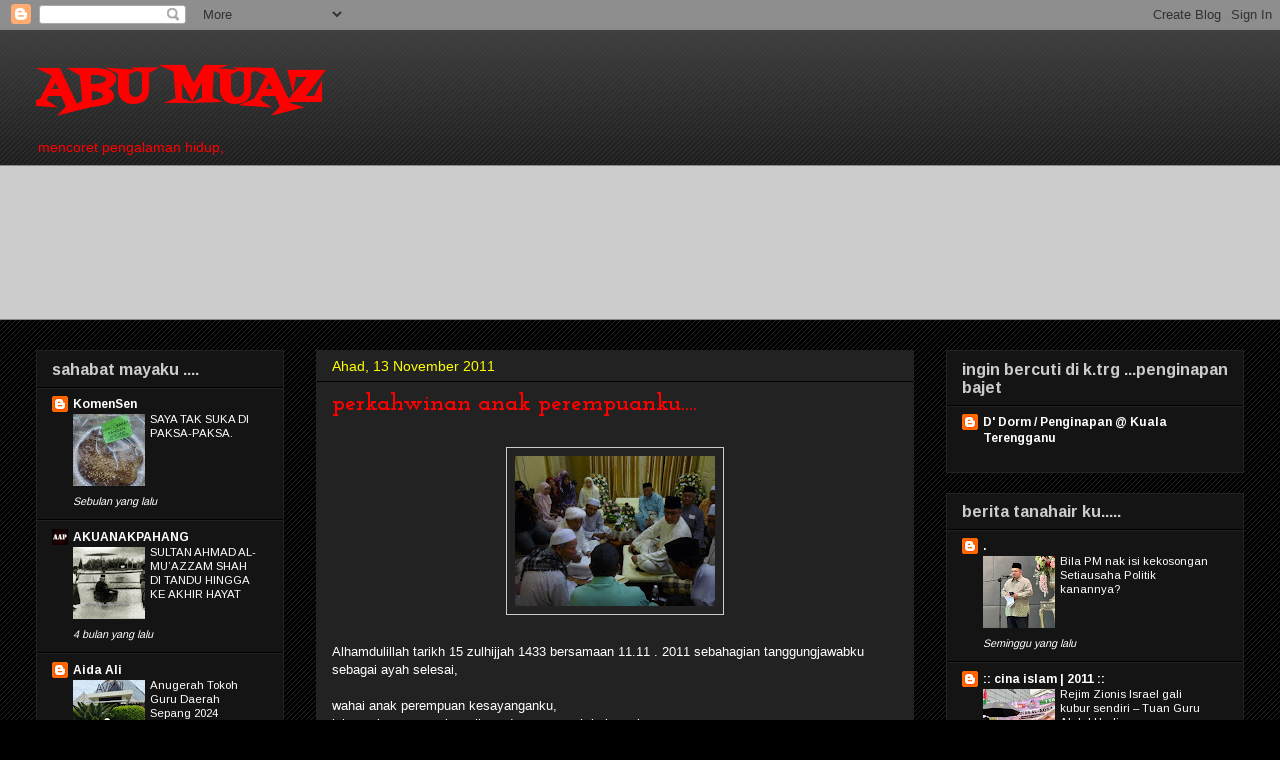

--- FILE ---
content_type: text/html; charset=UTF-8
request_url: https://darayanglara.blogspot.com/2011/11/perkahwinan-anak-perempuanku.html
body_size: 27586
content:
<!DOCTYPE html>
<html class='v2' dir='ltr' lang='ms'>
<head>
<link href='https://www.blogger.com/static/v1/widgets/335934321-css_bundle_v2.css' rel='stylesheet' type='text/css'/>
<meta content='width=1100' name='viewport'/>
<meta content='text/html; charset=UTF-8' http-equiv='Content-Type'/>
<meta content='blogger' name='generator'/>
<link href='https://darayanglara.blogspot.com/favicon.ico' rel='icon' type='image/x-icon'/>
<link href='http://darayanglara.blogspot.com/2011/11/perkahwinan-anak-perempuanku.html' rel='canonical'/>
<link rel="alternate" type="application/atom+xml" title="ABU MUAZ - Atom" href="https://darayanglara.blogspot.com/feeds/posts/default" />
<link rel="alternate" type="application/rss+xml" title="ABU MUAZ - RSS" href="https://darayanglara.blogspot.com/feeds/posts/default?alt=rss" />
<link rel="service.post" type="application/atom+xml" title="ABU MUAZ - Atom" href="https://www.blogger.com/feeds/4352058884779041758/posts/default" />

<link rel="alternate" type="application/atom+xml" title="ABU MUAZ - Atom" href="https://darayanglara.blogspot.com/feeds/8426796136792604812/comments/default" />
<!--Can't find substitution for tag [blog.ieCssRetrofitLinks]-->
<link href='https://blogger.googleusercontent.com/img/b/R29vZ2xl/AVvXsEgh3Ey7dnZAkEOgJwYKLr2jA8hP9SybkETMbLLUh4vGE8BS-XjpNKAVSSUNo3wl5IR0a8lLb_lvFINQSJn4ZxCecuFaCkjdtzJctqtvuYttvWUC8FmxgPrLC-ZJmIafcz03sa5o8_7fIDI/s200/kawin.jpg' rel='image_src'/>
<meta content='http://darayanglara.blogspot.com/2011/11/perkahwinan-anak-perempuanku.html' property='og:url'/>
<meta content='perkahwinan anak perempuanku....' property='og:title'/>
<meta content='Alhamdulillah tarikh 15 zulhijjah 1433 bersamaan 11.11 . 2011  sebahagian tanggungjawabku sebagai ayah selesai, wahai anak perempuan kesayan...' property='og:description'/>
<meta content='https://blogger.googleusercontent.com/img/b/R29vZ2xl/AVvXsEgh3Ey7dnZAkEOgJwYKLr2jA8hP9SybkETMbLLUh4vGE8BS-XjpNKAVSSUNo3wl5IR0a8lLb_lvFINQSJn4ZxCecuFaCkjdtzJctqtvuYttvWUC8FmxgPrLC-ZJmIafcz03sa5o8_7fIDI/w1200-h630-p-k-no-nu/kawin.jpg' property='og:image'/>
<title>ABU MUAZ: perkahwinan anak perempuanku....</title>
<style type='text/css'>@font-face{font-family:'Arimo';font-style:normal;font-weight:400;font-display:swap;src:url(//fonts.gstatic.com/s/arimo/v35/P5sMzZCDf9_T_10UxCFuj5-v6dg.woff2)format('woff2');unicode-range:U+0460-052F,U+1C80-1C8A,U+20B4,U+2DE0-2DFF,U+A640-A69F,U+FE2E-FE2F;}@font-face{font-family:'Arimo';font-style:normal;font-weight:400;font-display:swap;src:url(//fonts.gstatic.com/s/arimo/v35/P5sMzZCDf9_T_10dxCFuj5-v6dg.woff2)format('woff2');unicode-range:U+0301,U+0400-045F,U+0490-0491,U+04B0-04B1,U+2116;}@font-face{font-family:'Arimo';font-style:normal;font-weight:400;font-display:swap;src:url(//fonts.gstatic.com/s/arimo/v35/P5sMzZCDf9_T_10VxCFuj5-v6dg.woff2)format('woff2');unicode-range:U+1F00-1FFF;}@font-face{font-family:'Arimo';font-style:normal;font-weight:400;font-display:swap;src:url(//fonts.gstatic.com/s/arimo/v35/P5sMzZCDf9_T_10axCFuj5-v6dg.woff2)format('woff2');unicode-range:U+0370-0377,U+037A-037F,U+0384-038A,U+038C,U+038E-03A1,U+03A3-03FF;}@font-face{font-family:'Arimo';font-style:normal;font-weight:400;font-display:swap;src:url(//fonts.gstatic.com/s/arimo/v35/P5sMzZCDf9_T_10bxCFuj5-v6dg.woff2)format('woff2');unicode-range:U+0307-0308,U+0590-05FF,U+200C-2010,U+20AA,U+25CC,U+FB1D-FB4F;}@font-face{font-family:'Arimo';font-style:normal;font-weight:400;font-display:swap;src:url(//fonts.gstatic.com/s/arimo/v35/P5sMzZCDf9_T_10WxCFuj5-v6dg.woff2)format('woff2');unicode-range:U+0102-0103,U+0110-0111,U+0128-0129,U+0168-0169,U+01A0-01A1,U+01AF-01B0,U+0300-0301,U+0303-0304,U+0308-0309,U+0323,U+0329,U+1EA0-1EF9,U+20AB;}@font-face{font-family:'Arimo';font-style:normal;font-weight:400;font-display:swap;src:url(//fonts.gstatic.com/s/arimo/v35/P5sMzZCDf9_T_10XxCFuj5-v6dg.woff2)format('woff2');unicode-range:U+0100-02BA,U+02BD-02C5,U+02C7-02CC,U+02CE-02D7,U+02DD-02FF,U+0304,U+0308,U+0329,U+1D00-1DBF,U+1E00-1E9F,U+1EF2-1EFF,U+2020,U+20A0-20AB,U+20AD-20C0,U+2113,U+2C60-2C7F,U+A720-A7FF;}@font-face{font-family:'Arimo';font-style:normal;font-weight:400;font-display:swap;src:url(//fonts.gstatic.com/s/arimo/v35/P5sMzZCDf9_T_10ZxCFuj5-v.woff2)format('woff2');unicode-range:U+0000-00FF,U+0131,U+0152-0153,U+02BB-02BC,U+02C6,U+02DA,U+02DC,U+0304,U+0308,U+0329,U+2000-206F,U+20AC,U+2122,U+2191,U+2193,U+2212,U+2215,U+FEFF,U+FFFD;}@font-face{font-family:'Arimo';font-style:normal;font-weight:700;font-display:swap;src:url(//fonts.gstatic.com/s/arimo/v35/P5sMzZCDf9_T_10UxCFuj5-v6dg.woff2)format('woff2');unicode-range:U+0460-052F,U+1C80-1C8A,U+20B4,U+2DE0-2DFF,U+A640-A69F,U+FE2E-FE2F;}@font-face{font-family:'Arimo';font-style:normal;font-weight:700;font-display:swap;src:url(//fonts.gstatic.com/s/arimo/v35/P5sMzZCDf9_T_10dxCFuj5-v6dg.woff2)format('woff2');unicode-range:U+0301,U+0400-045F,U+0490-0491,U+04B0-04B1,U+2116;}@font-face{font-family:'Arimo';font-style:normal;font-weight:700;font-display:swap;src:url(//fonts.gstatic.com/s/arimo/v35/P5sMzZCDf9_T_10VxCFuj5-v6dg.woff2)format('woff2');unicode-range:U+1F00-1FFF;}@font-face{font-family:'Arimo';font-style:normal;font-weight:700;font-display:swap;src:url(//fonts.gstatic.com/s/arimo/v35/P5sMzZCDf9_T_10axCFuj5-v6dg.woff2)format('woff2');unicode-range:U+0370-0377,U+037A-037F,U+0384-038A,U+038C,U+038E-03A1,U+03A3-03FF;}@font-face{font-family:'Arimo';font-style:normal;font-weight:700;font-display:swap;src:url(//fonts.gstatic.com/s/arimo/v35/P5sMzZCDf9_T_10bxCFuj5-v6dg.woff2)format('woff2');unicode-range:U+0307-0308,U+0590-05FF,U+200C-2010,U+20AA,U+25CC,U+FB1D-FB4F;}@font-face{font-family:'Arimo';font-style:normal;font-weight:700;font-display:swap;src:url(//fonts.gstatic.com/s/arimo/v35/P5sMzZCDf9_T_10WxCFuj5-v6dg.woff2)format('woff2');unicode-range:U+0102-0103,U+0110-0111,U+0128-0129,U+0168-0169,U+01A0-01A1,U+01AF-01B0,U+0300-0301,U+0303-0304,U+0308-0309,U+0323,U+0329,U+1EA0-1EF9,U+20AB;}@font-face{font-family:'Arimo';font-style:normal;font-weight:700;font-display:swap;src:url(//fonts.gstatic.com/s/arimo/v35/P5sMzZCDf9_T_10XxCFuj5-v6dg.woff2)format('woff2');unicode-range:U+0100-02BA,U+02BD-02C5,U+02C7-02CC,U+02CE-02D7,U+02DD-02FF,U+0304,U+0308,U+0329,U+1D00-1DBF,U+1E00-1E9F,U+1EF2-1EFF,U+2020,U+20A0-20AB,U+20AD-20C0,U+2113,U+2C60-2C7F,U+A720-A7FF;}@font-face{font-family:'Arimo';font-style:normal;font-weight:700;font-display:swap;src:url(//fonts.gstatic.com/s/arimo/v35/P5sMzZCDf9_T_10ZxCFuj5-v.woff2)format('woff2');unicode-range:U+0000-00FF,U+0131,U+0152-0153,U+02BB-02BC,U+02C6,U+02DA,U+02DC,U+0304,U+0308,U+0329,U+2000-206F,U+20AC,U+2122,U+2191,U+2193,U+2212,U+2215,U+FEFF,U+FFFD;}@font-face{font-family:'Fontdiner Swanky';font-style:normal;font-weight:400;font-display:swap;src:url(//fonts.gstatic.com/s/fontdinerswanky/v24/ijwOs4XgRNsiaI5-hcVb4hQgMvCD0uYVKwOs1to.woff2)format('woff2');unicode-range:U+0000-00FF,U+0131,U+0152-0153,U+02BB-02BC,U+02C6,U+02DA,U+02DC,U+0304,U+0308,U+0329,U+2000-206F,U+20AC,U+2122,U+2191,U+2193,U+2212,U+2215,U+FEFF,U+FFFD;}@font-face{font-family:'Josefin Slab';font-style:normal;font-weight:700;font-display:swap;src:url(//fonts.gstatic.com/s/josefinslab/v29/lW-swjwOK3Ps5GSJlNNkMalNpiZe_ldbOR4W776rR349KoKZAyOw3w.woff2)format('woff2');unicode-range:U+0000-00FF,U+0131,U+0152-0153,U+02BB-02BC,U+02C6,U+02DA,U+02DC,U+0304,U+0308,U+0329,U+2000-206F,U+20AC,U+2122,U+2191,U+2193,U+2212,U+2215,U+FEFF,U+FFFD;}</style>
<style id='page-skin-1' type='text/css'><!--
/*
-----------------------------------------------
Blogger Template Style
Name:     Awesome Inc.
Designer: Tina Chen
URL:      tinachen.org
----------------------------------------------- */
/* Content
----------------------------------------------- */
body {
font: normal normal 13px Arial, Tahoma, Helvetica, FreeSans, sans-serif;
color: #ffffff;
background: #000000 url(//www.blogblog.com/1kt/awesomeinc/body_background_dark.png) repeat scroll top left;
}
html body .content-outer {
min-width: 0;
max-width: 100%;
width: 100%;
}
a:link {
text-decoration: none;
color: #ffffff;
}
a:visited {
text-decoration: none;
color: #ffff00;
}
a:hover {
text-decoration: underline;
color: #888888;
}
.body-fauxcolumn-outer .cap-top {
position: absolute;
z-index: 1;
height: 276px;
width: 100%;
background: transparent url(//www.blogblog.com/1kt/awesomeinc/body_gradient_dark.png) repeat-x scroll top left;
_background-image: none;
}
/* Columns
----------------------------------------------- */
.content-inner {
padding: 0;
}
.header-inner .section {
margin: 0 16px;
}
.tabs-inner .section {
margin: 0 16px;
}
.main-inner {
padding-top: 30px;
}
.main-inner .column-center-inner,
.main-inner .column-left-inner,
.main-inner .column-right-inner {
padding: 0 5px;
}
*+html body .main-inner .column-center-inner {
margin-top: -30px;
}
#layout .main-inner .column-center-inner {
margin-top: 0;
}
/* Header
----------------------------------------------- */
.header-outer {
margin: 0 0 0 0;
background: transparent none repeat scroll 0 0;
}
.Header h1 {
font: normal bold 50px Fontdiner Swanky;
color: #ff0000;
text-shadow: 0 0 -1px #000000;
}
.Header h1 a {
color: #ff0000;
}
.Header .description {
font: normal normal 14px Arial, Tahoma, Helvetica, FreeSans, sans-serif;
color: #ff0000;
}
.header-inner .Header .titlewrapper,
.header-inner .Header .descriptionwrapper {
padding-left: 0;
padding-right: 0;
margin-bottom: 0;
}
.header-inner .Header .titlewrapper {
padding-top: 22px;
}
/* Tabs
----------------------------------------------- */
.tabs-outer {
overflow: hidden;
position: relative;
background: #cccccc none repeat scroll 0 0;
}
#layout .tabs-outer {
overflow: visible;
}
.tabs-cap-top, .tabs-cap-bottom {
position: absolute;
width: 100%;
border-top: 1px solid #888888;
}
.tabs-cap-bottom {
bottom: 0;
}
.tabs-inner .widget li a {
display: inline-block;
margin: 0;
padding: .6em 1.5em;
font: normal bold 14px Arial, Tahoma, Helvetica, FreeSans, sans-serif;
color: #ffff00;
border-top: 1px solid #888888;
border-bottom: 1px solid #888888;
border-left: 1px solid #888888;
height: 16px;
line-height: 16px;
}
.tabs-inner .widget li:last-child a {
border-right: 1px solid #888888;
}
.tabs-inner .widget li.selected a, .tabs-inner .widget li a:hover {
background: #444444 none repeat-x scroll 0 -100px;
color: #ffff00;
}
/* Headings
----------------------------------------------- */
h2 {
font: normal bold 16px Arimo;
color: #cccccc;
}
/* Widgets
----------------------------------------------- */
.main-inner .section {
margin: 0 27px;
padding: 0;
}
.main-inner .column-left-outer,
.main-inner .column-right-outer {
margin-top: 0;
}
#layout .main-inner .column-left-outer,
#layout .main-inner .column-right-outer {
margin-top: 0;
}
.main-inner .column-left-inner,
.main-inner .column-right-inner {
background: transparent none repeat 0 0;
-moz-box-shadow: 0 0 0 rgba(0, 0, 0, .2);
-webkit-box-shadow: 0 0 0 rgba(0, 0, 0, .2);
-goog-ms-box-shadow: 0 0 0 rgba(0, 0, 0, .2);
box-shadow: 0 0 0 rgba(0, 0, 0, .2);
-moz-border-radius: 0;
-webkit-border-radius: 0;
-goog-ms-border-radius: 0;
border-radius: 0;
}
#layout .main-inner .column-left-inner,
#layout .main-inner .column-right-inner {
margin-top: 0;
}
.sidebar .widget {
font: normal normal 12px Arimo;
color: #ffffff;
}
.sidebar .widget a:link {
color: #ffffff;
}
.sidebar .widget a:visited {
color: #ffff00;
}
.sidebar .widget a:hover {
color: #ffffff;
}
.sidebar .widget h2 {
text-shadow: 0 0 -1px #000000;
}
.main-inner .widget {
background-color: #141414;
border: 1px solid #222222;
padding: 0 15px 15px;
margin: 20px -16px;
-moz-box-shadow: 0 0 0 rgba(0, 0, 0, .2);
-webkit-box-shadow: 0 0 0 rgba(0, 0, 0, .2);
-goog-ms-box-shadow: 0 0 0 rgba(0, 0, 0, .2);
box-shadow: 0 0 0 rgba(0, 0, 0, .2);
-moz-border-radius: 0;
-webkit-border-radius: 0;
-goog-ms-border-radius: 0;
border-radius: 0;
}
.main-inner .widget h2 {
margin: 0 -15px;
padding: .6em 15px .5em;
border-bottom: 1px solid #000000;
}
.footer-inner .widget h2 {
padding: 0 0 .4em;
border-bottom: 1px solid #000000;
}
.main-inner .widget h2 + div, .footer-inner .widget h2 + div {
border-top: 1px solid #222222;
padding-top: 8px;
}
.main-inner .widget .widget-content {
margin: 0 -15px;
padding: 7px 15px 0;
}
.main-inner .widget ul, .main-inner .widget #ArchiveList ul.flat {
margin: -8px -15px 0;
padding: 0;
list-style: none;
}
.main-inner .widget #ArchiveList {
margin: -8px 0 0;
}
.main-inner .widget ul li, .main-inner .widget #ArchiveList ul.flat li {
padding: .5em 15px;
text-indent: 0;
color: #ffffff;
border-top: 1px solid #222222;
border-bottom: 1px solid #000000;
}
.main-inner .widget #ArchiveList ul li {
padding-top: .25em;
padding-bottom: .25em;
}
.main-inner .widget ul li:first-child, .main-inner .widget #ArchiveList ul.flat li:first-child {
border-top: none;
}
.main-inner .widget ul li:last-child, .main-inner .widget #ArchiveList ul.flat li:last-child {
border-bottom: none;
}
.post-body {
position: relative;
}
.main-inner .widget .post-body ul {
padding: 0 2.5em;
margin: .5em 0;
list-style: disc;
}
.main-inner .widget .post-body ul li {
padding: 0.25em 0;
margin-bottom: .25em;
color: #ffffff;
border: none;
}
.footer-inner .widget ul {
padding: 0;
list-style: none;
}
.widget .zippy {
color: #ffffff;
}
/* Posts
----------------------------------------------- */
body .main-inner .Blog {
padding: 0;
margin-bottom: 1em;
background-color: transparent;
border: none;
-moz-box-shadow: 0 0 0 rgba(0, 0, 0, 0);
-webkit-box-shadow: 0 0 0 rgba(0, 0, 0, 0);
-goog-ms-box-shadow: 0 0 0 rgba(0, 0, 0, 0);
box-shadow: 0 0 0 rgba(0, 0, 0, 0);
}
.main-inner .section:last-child .Blog:last-child {
padding: 0;
margin-bottom: 1em;
}
.main-inner .widget h2.date-header {
margin: 0 -15px 1px;
padding: 0 0 0 0;
font: normal normal 14px Arial, Tahoma, Helvetica, FreeSans, sans-serif;
color: #ffff00;
background: transparent none no-repeat scroll top left;
border-top: 0 solid #222222;
border-bottom: 1px solid #000000;
-moz-border-radius-topleft: 0;
-moz-border-radius-topright: 0;
-webkit-border-top-left-radius: 0;
-webkit-border-top-right-radius: 0;
border-top-left-radius: 0;
border-top-right-radius: 0;
position: static;
bottom: 100%;
right: 15px;
text-shadow: 0 0 -1px #000000;
}
.main-inner .widget h2.date-header span {
font: normal normal 14px Arial, Tahoma, Helvetica, FreeSans, sans-serif;
display: block;
padding: .5em 15px;
border-left: 0 solid #222222;
border-right: 0 solid #222222;
}
.date-outer {
position: relative;
margin: 30px 0 20px;
padding: 0 15px;
background-color: #222222;
border: 1px solid #222222;
-moz-box-shadow: 0 0 0 rgba(0, 0, 0, .2);
-webkit-box-shadow: 0 0 0 rgba(0, 0, 0, .2);
-goog-ms-box-shadow: 0 0 0 rgba(0, 0, 0, .2);
box-shadow: 0 0 0 rgba(0, 0, 0, .2);
-moz-border-radius: 0;
-webkit-border-radius: 0;
-goog-ms-border-radius: 0;
border-radius: 0;
}
.date-outer:first-child {
margin-top: 0;
}
.date-outer:last-child {
margin-bottom: 20px;
-moz-border-radius-bottomleft: 0;
-moz-border-radius-bottomright: 0;
-webkit-border-bottom-left-radius: 0;
-webkit-border-bottom-right-radius: 0;
-goog-ms-border-bottom-left-radius: 0;
-goog-ms-border-bottom-right-radius: 0;
border-bottom-left-radius: 0;
border-bottom-right-radius: 0;
}
.date-posts {
margin: 0 -15px;
padding: 0 15px;
clear: both;
}
.post-outer, .inline-ad {
border-top: 1px solid #ffffff;
margin: 0 -15px;
padding: 15px 15px;
}
.post-outer {
padding-bottom: 10px;
}
.post-outer:first-child {
padding-top: 0;
border-top: none;
}
.post-outer:last-child, .inline-ad:last-child {
border-bottom: none;
}
.post-body {
position: relative;
}
.post-body img {
padding: 8px;
background: #222222;
border: 1px solid #cccccc;
-moz-box-shadow: 0 0 0 rgba(0, 0, 0, .2);
-webkit-box-shadow: 0 0 0 rgba(0, 0, 0, .2);
box-shadow: 0 0 0 rgba(0, 0, 0, .2);
-moz-border-radius: 0;
-webkit-border-radius: 0;
border-radius: 0;
}
h3.post-title, h4 {
font: normal bold 24px Josefin Slab;
color: #ff0000;
}
h3.post-title a {
font: normal bold 24px Josefin Slab;
color: #ff0000;
}
h3.post-title a:hover {
color: #888888;
text-decoration: underline;
}
.post-header {
margin: 0 0 1em;
}
.post-body {
line-height: 1.4;
}
.post-outer h2 {
color: #ffffff;
}
.post-footer {
margin: 1.5em 0 0;
}
#blog-pager {
padding: 15px;
font-size: 120%;
background-color: #888888;
border: 1px solid #222222;
-moz-box-shadow: 0 0 0 rgba(0, 0, 0, .2);
-webkit-box-shadow: 0 0 0 rgba(0, 0, 0, .2);
-goog-ms-box-shadow: 0 0 0 rgba(0, 0, 0, .2);
box-shadow: 0 0 0 rgba(0, 0, 0, .2);
-moz-border-radius: 0;
-webkit-border-radius: 0;
-goog-ms-border-radius: 0;
border-radius: 0;
-moz-border-radius-topleft: 0;
-moz-border-radius-topright: 0;
-webkit-border-top-left-radius: 0;
-webkit-border-top-right-radius: 0;
-goog-ms-border-top-left-radius: 0;
-goog-ms-border-top-right-radius: 0;
border-top-left-radius: 0;
border-top-right-radius-topright: 0;
margin-top: 1em;
}
.blog-feeds, .post-feeds {
margin: 1em 0;
text-align: center;
color: #ffffff;
}
.blog-feeds a, .post-feeds a {
color: #ffff00;
}
.blog-feeds a:visited, .post-feeds a:visited {
color: #ffff00;
}
.blog-feeds a:hover, .post-feeds a:hover {
color: #888888;
}
.post-outer .comments {
margin-top: 2em;
}
/* Comments
----------------------------------------------- */
.comments .comments-content .icon.blog-author {
background-repeat: no-repeat;
background-image: url([data-uri]);
}
.comments .comments-content .loadmore a {
border-top: 1px solid #888888;
border-bottom: 1px solid #888888;
}
.comments .continue {
border-top: 2px solid #888888;
}
/* Footer
----------------------------------------------- */
.footer-outer {
margin: -0 0 -1px;
padding: 0 0 0;
color: #ffffff;
overflow: hidden;
}
.footer-fauxborder-left {
border-top: 1px solid #222222;
background: #141414 none repeat scroll 0 0;
-moz-box-shadow: 0 0 0 rgba(0, 0, 0, .2);
-webkit-box-shadow: 0 0 0 rgba(0, 0, 0, .2);
-goog-ms-box-shadow: 0 0 0 rgba(0, 0, 0, .2);
box-shadow: 0 0 0 rgba(0, 0, 0, .2);
margin: 0 -0;
}
/* Mobile
----------------------------------------------- */
body.mobile {
background-size: auto;
}
.mobile .body-fauxcolumn-outer {
background: transparent none repeat scroll top left;
}
*+html body.mobile .main-inner .column-center-inner {
margin-top: 0;
}
.mobile .main-inner .widget {
padding: 0 0 15px;
}
.mobile .main-inner .widget h2 + div,
.mobile .footer-inner .widget h2 + div {
border-top: none;
padding-top: 0;
}
.mobile .footer-inner .widget h2 {
padding: 0.5em 0;
border-bottom: none;
}
.mobile .main-inner .widget .widget-content {
margin: 0;
padding: 7px 0 0;
}
.mobile .main-inner .widget ul,
.mobile .main-inner .widget #ArchiveList ul.flat {
margin: 0 -15px 0;
}
.mobile .main-inner .widget h2.date-header {
right: 0;
}
.mobile .date-header span {
padding: 0.4em 0;
}
.mobile .date-outer:first-child {
margin-bottom: 0;
border: 1px solid #222222;
-moz-border-radius-topleft: 0;
-moz-border-radius-topright: 0;
-webkit-border-top-left-radius: 0;
-webkit-border-top-right-radius: 0;
-goog-ms-border-top-left-radius: 0;
-goog-ms-border-top-right-radius: 0;
border-top-left-radius: 0;
border-top-right-radius: 0;
}
.mobile .date-outer {
border-color: #222222;
border-width: 0 1px 1px;
}
.mobile .date-outer:last-child {
margin-bottom: 0;
}
.mobile .main-inner {
padding: 0;
}
.mobile .header-inner .section {
margin: 0;
}
.mobile .post-outer, .mobile .inline-ad {
padding: 5px 0;
}
.mobile .tabs-inner .section {
margin: 0 10px;
}
.mobile .main-inner .widget h2 {
margin: 0;
padding: 0;
}
.mobile .main-inner .widget h2.date-header span {
padding: 0;
}
.mobile .main-inner .widget .widget-content {
margin: 0;
padding: 7px 0 0;
}
.mobile #blog-pager {
border: 1px solid transparent;
background: #141414 none repeat scroll 0 0;
}
.mobile .main-inner .column-left-inner,
.mobile .main-inner .column-right-inner {
background: transparent none repeat 0 0;
-moz-box-shadow: none;
-webkit-box-shadow: none;
-goog-ms-box-shadow: none;
box-shadow: none;
}
.mobile .date-posts {
margin: 0;
padding: 0;
}
.mobile .footer-fauxborder-left {
margin: 0;
border-top: inherit;
}
.mobile .main-inner .section:last-child .Blog:last-child {
margin-bottom: 0;
}
.mobile-index-contents {
color: #ffffff;
}
.mobile .mobile-link-button {
background: #ffffff none repeat scroll 0 0;
}
.mobile-link-button a:link, .mobile-link-button a:visited {
color: #ffffff;
}
.mobile .tabs-inner .PageList .widget-content {
background: transparent;
border-top: 1px solid;
border-color: #888888;
color: #ffff00;
}
.mobile .tabs-inner .PageList .widget-content .pagelist-arrow {
border-left: 1px solid #888888;
}

--></style>
<style id='template-skin-1' type='text/css'><!--
body {
min-width: 1240px;
}
.content-outer, .content-fauxcolumn-outer, .region-inner {
min-width: 1240px;
max-width: 1240px;
_width: 1240px;
}
.main-inner .columns {
padding-left: 280px;
padding-right: 330px;
}
.main-inner .fauxcolumn-center-outer {
left: 280px;
right: 330px;
/* IE6 does not respect left and right together */
_width: expression(this.parentNode.offsetWidth -
parseInt("280px") -
parseInt("330px") + 'px');
}
.main-inner .fauxcolumn-left-outer {
width: 280px;
}
.main-inner .fauxcolumn-right-outer {
width: 330px;
}
.main-inner .column-left-outer {
width: 280px;
right: 100%;
margin-left: -280px;
}
.main-inner .column-right-outer {
width: 330px;
margin-right: -330px;
}
#layout {
min-width: 0;
}
#layout .content-outer {
min-width: 0;
width: 800px;
}
#layout .region-inner {
min-width: 0;
width: auto;
}
body#layout div.add_widget {
padding: 8px;
}
body#layout div.add_widget a {
margin-left: 32px;
}
--></style>
<link href='https://www.blogger.com/dyn-css/authorization.css?targetBlogID=4352058884779041758&amp;zx=7023ccab-a321-47d1-8707-810e755ad1bd' media='none' onload='if(media!=&#39;all&#39;)media=&#39;all&#39;' rel='stylesheet'/><noscript><link href='https://www.blogger.com/dyn-css/authorization.css?targetBlogID=4352058884779041758&amp;zx=7023ccab-a321-47d1-8707-810e755ad1bd' rel='stylesheet'/></noscript>
<meta name='google-adsense-platform-account' content='ca-host-pub-1556223355139109'/>
<meta name='google-adsense-platform-domain' content='blogspot.com'/>

</head>
<body class='loading variant-dark'>
<div class='navbar section' id='navbar' name='Navbar'><div class='widget Navbar' data-version='1' id='Navbar1'><script type="text/javascript">
    function setAttributeOnload(object, attribute, val) {
      if(window.addEventListener) {
        window.addEventListener('load',
          function(){ object[attribute] = val; }, false);
      } else {
        window.attachEvent('onload', function(){ object[attribute] = val; });
      }
    }
  </script>
<div id="navbar-iframe-container"></div>
<script type="text/javascript" src="https://apis.google.com/js/platform.js"></script>
<script type="text/javascript">
      gapi.load("gapi.iframes:gapi.iframes.style.bubble", function() {
        if (gapi.iframes && gapi.iframes.getContext) {
          gapi.iframes.getContext().openChild({
              url: 'https://www.blogger.com/navbar/4352058884779041758?po\x3d8426796136792604812\x26origin\x3dhttps://darayanglara.blogspot.com',
              where: document.getElementById("navbar-iframe-container"),
              id: "navbar-iframe"
          });
        }
      });
    </script><script type="text/javascript">
(function() {
var script = document.createElement('script');
script.type = 'text/javascript';
script.src = '//pagead2.googlesyndication.com/pagead/js/google_top_exp.js';
var head = document.getElementsByTagName('head')[0];
if (head) {
head.appendChild(script);
}})();
</script>
</div></div>
<div class='body-fauxcolumns'>
<div class='fauxcolumn-outer body-fauxcolumn-outer'>
<div class='cap-top'>
<div class='cap-left'></div>
<div class='cap-right'></div>
</div>
<div class='fauxborder-left'>
<div class='fauxborder-right'></div>
<div class='fauxcolumn-inner'>
</div>
</div>
<div class='cap-bottom'>
<div class='cap-left'></div>
<div class='cap-right'></div>
</div>
</div>
</div>
<div class='content'>
<div class='content-fauxcolumns'>
<div class='fauxcolumn-outer content-fauxcolumn-outer'>
<div class='cap-top'>
<div class='cap-left'></div>
<div class='cap-right'></div>
</div>
<div class='fauxborder-left'>
<div class='fauxborder-right'></div>
<div class='fauxcolumn-inner'>
</div>
</div>
<div class='cap-bottom'>
<div class='cap-left'></div>
<div class='cap-right'></div>
</div>
</div>
</div>
<div class='content-outer'>
<div class='content-cap-top cap-top'>
<div class='cap-left'></div>
<div class='cap-right'></div>
</div>
<div class='fauxborder-left content-fauxborder-left'>
<div class='fauxborder-right content-fauxborder-right'></div>
<div class='content-inner'>
<header>
<div class='header-outer'>
<div class='header-cap-top cap-top'>
<div class='cap-left'></div>
<div class='cap-right'></div>
</div>
<div class='fauxborder-left header-fauxborder-left'>
<div class='fauxborder-right header-fauxborder-right'></div>
<div class='region-inner header-inner'>
<div class='header section' id='header' name='Pengepala'><div class='widget Header' data-version='1' id='Header1'>
<div id='header-inner'>
<div class='titlewrapper'>
<h1 class='title'>
<a href='https://darayanglara.blogspot.com/'>
ABU MUAZ
</a>
</h1>
</div>
<div class='descriptionwrapper'>
<p class='description'><span>mencoret pengalaman hidup,</span></p>
</div>
</div>
</div></div>
</div>
</div>
<div class='header-cap-bottom cap-bottom'>
<div class='cap-left'></div>
<div class='cap-right'></div>
</div>
</div>
</header>
<div class='tabs-outer'>
<div class='tabs-cap-top cap-top'>
<div class='cap-left'></div>
<div class='cap-right'></div>
</div>
<div class='fauxborder-left tabs-fauxborder-left'>
<div class='fauxborder-right tabs-fauxborder-right'></div>
<div class='region-inner tabs-inner'>
<div class='tabs section' id='crosscol' name='Rentas Lajur'><div class='widget Followers' data-version='1' id='Followers1'>
<h2 class='title'>Pengikut</h2>
<div class='widget-content'>
<div id='Followers1-wrapper'>
<div style='margin-right:2px;'>
<div><script type="text/javascript" src="https://apis.google.com/js/platform.js"></script>
<div id="followers-iframe-container"></div>
<script type="text/javascript">
    window.followersIframe = null;
    function followersIframeOpen(url) {
      gapi.load("gapi.iframes", function() {
        if (gapi.iframes && gapi.iframes.getContext) {
          window.followersIframe = gapi.iframes.getContext().openChild({
            url: url,
            where: document.getElementById("followers-iframe-container"),
            messageHandlersFilter: gapi.iframes.CROSS_ORIGIN_IFRAMES_FILTER,
            messageHandlers: {
              '_ready': function(obj) {
                window.followersIframe.getIframeEl().height = obj.height;
              },
              'reset': function() {
                window.followersIframe.close();
                followersIframeOpen("https://www.blogger.com/followers/frame/4352058884779041758?colors\x3dCgt0cmFuc3BhcmVudBILdHJhbnNwYXJlbnQaByNmZmZmZmYiByNmZmZmZmYqByMwMDAwMDAyByNjY2NjY2M6ByNmZmZmZmZCByNmZmZmZmZKByNmZmZmZmZSByNmZmZmZmZaC3RyYW5zcGFyZW50\x26pageSize\x3d21\x26hl\x3dms\x26origin\x3dhttps://darayanglara.blogspot.com");
              },
              'open': function(url) {
                window.followersIframe.close();
                followersIframeOpen(url);
              }
            }
          });
        }
      });
    }
    followersIframeOpen("https://www.blogger.com/followers/frame/4352058884779041758?colors\x3dCgt0cmFuc3BhcmVudBILdHJhbnNwYXJlbnQaByNmZmZmZmYiByNmZmZmZmYqByMwMDAwMDAyByNjY2NjY2M6ByNmZmZmZmZCByNmZmZmZmZKByNmZmZmZmZSByNmZmZmZmZaC3RyYW5zcGFyZW50\x26pageSize\x3d21\x26hl\x3dms\x26origin\x3dhttps://darayanglara.blogspot.com");
  </script></div>
</div>
</div>
<div class='clear'></div>
</div>
</div></div>
<div class='tabs no-items section' id='crosscol-overflow' name='Cross-Column 2'></div>
</div>
</div>
<div class='tabs-cap-bottom cap-bottom'>
<div class='cap-left'></div>
<div class='cap-right'></div>
</div>
</div>
<div class='main-outer'>
<div class='main-cap-top cap-top'>
<div class='cap-left'></div>
<div class='cap-right'></div>
</div>
<div class='fauxborder-left main-fauxborder-left'>
<div class='fauxborder-right main-fauxborder-right'></div>
<div class='region-inner main-inner'>
<div class='columns fauxcolumns'>
<div class='fauxcolumn-outer fauxcolumn-center-outer'>
<div class='cap-top'>
<div class='cap-left'></div>
<div class='cap-right'></div>
</div>
<div class='fauxborder-left'>
<div class='fauxborder-right'></div>
<div class='fauxcolumn-inner'>
</div>
</div>
<div class='cap-bottom'>
<div class='cap-left'></div>
<div class='cap-right'></div>
</div>
</div>
<div class='fauxcolumn-outer fauxcolumn-left-outer'>
<div class='cap-top'>
<div class='cap-left'></div>
<div class='cap-right'></div>
</div>
<div class='fauxborder-left'>
<div class='fauxborder-right'></div>
<div class='fauxcolumn-inner'>
</div>
</div>
<div class='cap-bottom'>
<div class='cap-left'></div>
<div class='cap-right'></div>
</div>
</div>
<div class='fauxcolumn-outer fauxcolumn-right-outer'>
<div class='cap-top'>
<div class='cap-left'></div>
<div class='cap-right'></div>
</div>
<div class='fauxborder-left'>
<div class='fauxborder-right'></div>
<div class='fauxcolumn-inner'>
</div>
</div>
<div class='cap-bottom'>
<div class='cap-left'></div>
<div class='cap-right'></div>
</div>
</div>
<!-- corrects IE6 width calculation -->
<div class='columns-inner'>
<div class='column-center-outer'>
<div class='column-center-inner'>
<div class='main section' id='main' name='Utama'><div class='widget Blog' data-version='1' id='Blog1'>
<div class='blog-posts hfeed'>

          <div class="date-outer">
        
<h2 class='date-header'><span>Ahad, 13 November 2011</span></h2>

          <div class="date-posts">
        
<div class='post-outer'>
<div class='post hentry uncustomized-post-template' itemprop='blogPost' itemscope='itemscope' itemtype='http://schema.org/BlogPosting'>
<meta content='https://blogger.googleusercontent.com/img/b/R29vZ2xl/AVvXsEgh3Ey7dnZAkEOgJwYKLr2jA8hP9SybkETMbLLUh4vGE8BS-XjpNKAVSSUNo3wl5IR0a8lLb_lvFINQSJn4ZxCecuFaCkjdtzJctqtvuYttvWUC8FmxgPrLC-ZJmIafcz03sa5o8_7fIDI/s200/kawin.jpg' itemprop='image_url'/>
<meta content='4352058884779041758' itemprop='blogId'/>
<meta content='8426796136792604812' itemprop='postId'/>
<a name='8426796136792604812'></a>
<h3 class='post-title entry-title' itemprop='name'>
perkahwinan anak perempuanku....
</h3>
<div class='post-header'>
<div class='post-header-line-1'></div>
</div>
<div class='post-body entry-content' id='post-body-8426796136792604812' itemprop='description articleBody'>
<a href="https://blogger.googleusercontent.com/img/b/R29vZ2xl/AVvXsEgh3Ey7dnZAkEOgJwYKLr2jA8hP9SybkETMbLLUh4vGE8BS-XjpNKAVSSUNo3wl5IR0a8lLb_lvFINQSJn4ZxCecuFaCkjdtzJctqtvuYttvWUC8FmxgPrLC-ZJmIafcz03sa5o8_7fIDI/s1600/kawin.jpg" onblur="try {parent.deselectBloggerImageGracefully();} catch(e) {}"><br /></a><a href="https://blogger.googleusercontent.com/img/b/R29vZ2xl/AVvXsEgh3Ey7dnZAkEOgJwYKLr2jA8hP9SybkETMbLLUh4vGE8BS-XjpNKAVSSUNo3wl5IR0a8lLb_lvFINQSJn4ZxCecuFaCkjdtzJctqtvuYttvWUC8FmxgPrLC-ZJmIafcz03sa5o8_7fIDI/s1600/kawin.jpg" onblur="try {parent.deselectBloggerImageGracefully();} catch(e) {}"><img alt="" border="0" id="BLOGGER_PHOTO_ID_5674258186853961298" src="https://blogger.googleusercontent.com/img/b/R29vZ2xl/AVvXsEgh3Ey7dnZAkEOgJwYKLr2jA8hP9SybkETMbLLUh4vGE8BS-XjpNKAVSSUNo3wl5IR0a8lLb_lvFINQSJn4ZxCecuFaCkjdtzJctqtvuYttvWUC8FmxgPrLC-ZJmIafcz03sa5o8_7fIDI/s200/kawin.jpg" style="display: block; margin: 0px auto 10px; text-align: center; cursor: pointer; width: 200px; height: 150px;" /></a><br />Alhamdulillah tarikh 15 zulhijjah 1433 bersamaan 11.11 . 2011  sebahagian tanggungjawabku sebagai ayah selesai,<br /><br />wahai anak perempuan kesayanganku,<br />laksanakan semua kewajipan dengan penuh keberanian,<br />ketahuilah bahawa urusan luar rumah ialah tugas suamimu<br />adapun tugas dalam rumah ia adalah tugasmu sendiri<br /><br />pergilah dengan sejahtera ,<br />moga kamu berdua sentiasa berada dibawah rahmat Allah.
<div style='clear: both;'></div>
</div>
<div class='post-footer'>
<div class='post-footer-line post-footer-line-1'>
<span class='post-author vcard'>
Posted by
<span class='fn' itemprop='author' itemscope='itemscope' itemtype='http://schema.org/Person'>
<meta content='https://www.blogger.com/profile/07681186447166953899' itemprop='url'/>
<a class='g-profile' href='https://www.blogger.com/profile/07681186447166953899' rel='author' title='author profile'>
<span itemprop='name'>abu muaz</span>
</a>
</span>
</span>
<span class='post-timestamp'>
at
<meta content='http://darayanglara.blogspot.com/2011/11/perkahwinan-anak-perempuanku.html' itemprop='url'/>
<a class='timestamp-link' href='https://darayanglara.blogspot.com/2011/11/perkahwinan-anak-perempuanku.html' rel='bookmark' title='permanent link'><abbr class='published' itemprop='datePublished' title='2011-11-13T07:26:00+08:00'>11/13/2011 07:26:00 PG</abbr></a>
</span>
<span class='post-comment-link'>
</span>
<span class='post-icons'>
<span class='item-control blog-admin pid-660260354'>
<a href='https://www.blogger.com/post-edit.g?blogID=4352058884779041758&postID=8426796136792604812&from=pencil' title='Edit Catatan'>
<img alt='' class='icon-action' height='18' src='https://resources.blogblog.com/img/icon18_edit_allbkg.gif' width='18'/>
</a>
</span>
</span>
<div class='post-share-buttons goog-inline-block'>
<a class='goog-inline-block share-button sb-email' href='https://www.blogger.com/share-post.g?blogID=4352058884779041758&postID=8426796136792604812&target=email' target='_blank' title='E-melkan Ini'><span class='share-button-link-text'>E-melkan Ini</span></a><a class='goog-inline-block share-button sb-blog' href='https://www.blogger.com/share-post.g?blogID=4352058884779041758&postID=8426796136792604812&target=blog' onclick='window.open(this.href, "_blank", "height=270,width=475"); return false;' target='_blank' title='BlogThis!'><span class='share-button-link-text'>BlogThis!</span></a><a class='goog-inline-block share-button sb-twitter' href='https://www.blogger.com/share-post.g?blogID=4352058884779041758&postID=8426796136792604812&target=twitter' target='_blank' title='Kongsi pada X'><span class='share-button-link-text'>Kongsi pada X</span></a><a class='goog-inline-block share-button sb-facebook' href='https://www.blogger.com/share-post.g?blogID=4352058884779041758&postID=8426796136792604812&target=facebook' onclick='window.open(this.href, "_blank", "height=430,width=640"); return false;' target='_blank' title='Kongsi ke Facebook'><span class='share-button-link-text'>Kongsi ke Facebook</span></a><a class='goog-inline-block share-button sb-pinterest' href='https://www.blogger.com/share-post.g?blogID=4352058884779041758&postID=8426796136792604812&target=pinterest' target='_blank' title='Kongsi ke Pinterest'><span class='share-button-link-text'>Kongsi ke Pinterest</span></a>
</div>
</div>
<div class='post-footer-line post-footer-line-2'>
<span class='post-labels'>
</span>
</div>
<div class='post-footer-line post-footer-line-3'>
<span class='post-location'>
</span>
</div>
</div>
</div>
<div class='comments' id='comments'>
<a name='comments'></a>
<h4>12 ulasan:</h4>
<div class='comments-content'>
<script async='async' src='' type='text/javascript'></script>
<script type='text/javascript'>
    (function() {
      var items = null;
      var msgs = null;
      var config = {};

// <![CDATA[
      var cursor = null;
      if (items && items.length > 0) {
        cursor = parseInt(items[items.length - 1].timestamp) + 1;
      }

      var bodyFromEntry = function(entry) {
        var text = (entry &&
                    ((entry.content && entry.content.$t) ||
                     (entry.summary && entry.summary.$t))) ||
            '';
        if (entry && entry.gd$extendedProperty) {
          for (var k in entry.gd$extendedProperty) {
            if (entry.gd$extendedProperty[k].name == 'blogger.contentRemoved') {
              return '<span class="deleted-comment">' + text + '</span>';
            }
          }
        }
        return text;
      }

      var parse = function(data) {
        cursor = null;
        var comments = [];
        if (data && data.feed && data.feed.entry) {
          for (var i = 0, entry; entry = data.feed.entry[i]; i++) {
            var comment = {};
            // comment ID, parsed out of the original id format
            var id = /blog-(\d+).post-(\d+)/.exec(entry.id.$t);
            comment.id = id ? id[2] : null;
            comment.body = bodyFromEntry(entry);
            comment.timestamp = Date.parse(entry.published.$t) + '';
            if (entry.author && entry.author.constructor === Array) {
              var auth = entry.author[0];
              if (auth) {
                comment.author = {
                  name: (auth.name ? auth.name.$t : undefined),
                  profileUrl: (auth.uri ? auth.uri.$t : undefined),
                  avatarUrl: (auth.gd$image ? auth.gd$image.src : undefined)
                };
              }
            }
            if (entry.link) {
              if (entry.link[2]) {
                comment.link = comment.permalink = entry.link[2].href;
              }
              if (entry.link[3]) {
                var pid = /.*comments\/default\/(\d+)\?.*/.exec(entry.link[3].href);
                if (pid && pid[1]) {
                  comment.parentId = pid[1];
                }
              }
            }
            comment.deleteclass = 'item-control blog-admin';
            if (entry.gd$extendedProperty) {
              for (var k in entry.gd$extendedProperty) {
                if (entry.gd$extendedProperty[k].name == 'blogger.itemClass') {
                  comment.deleteclass += ' ' + entry.gd$extendedProperty[k].value;
                } else if (entry.gd$extendedProperty[k].name == 'blogger.displayTime') {
                  comment.displayTime = entry.gd$extendedProperty[k].value;
                }
              }
            }
            comments.push(comment);
          }
        }
        return comments;
      };

      var paginator = function(callback) {
        if (hasMore()) {
          var url = config.feed + '?alt=json&v=2&orderby=published&reverse=false&max-results=50';
          if (cursor) {
            url += '&published-min=' + new Date(cursor).toISOString();
          }
          window.bloggercomments = function(data) {
            var parsed = parse(data);
            cursor = parsed.length < 50 ? null
                : parseInt(parsed[parsed.length - 1].timestamp) + 1
            callback(parsed);
            window.bloggercomments = null;
          }
          url += '&callback=bloggercomments';
          var script = document.createElement('script');
          script.type = 'text/javascript';
          script.src = url;
          document.getElementsByTagName('head')[0].appendChild(script);
        }
      };
      var hasMore = function() {
        return !!cursor;
      };
      var getMeta = function(key, comment) {
        if ('iswriter' == key) {
          var matches = !!comment.author
              && comment.author.name == config.authorName
              && comment.author.profileUrl == config.authorUrl;
          return matches ? 'true' : '';
        } else if ('deletelink' == key) {
          return config.baseUri + '/comment/delete/'
               + config.blogId + '/' + comment.id;
        } else if ('deleteclass' == key) {
          return comment.deleteclass;
        }
        return '';
      };

      var replybox = null;
      var replyUrlParts = null;
      var replyParent = undefined;

      var onReply = function(commentId, domId) {
        if (replybox == null) {
          // lazily cache replybox, and adjust to suit this style:
          replybox = document.getElementById('comment-editor');
          if (replybox != null) {
            replybox.height = '250px';
            replybox.style.display = 'block';
            replyUrlParts = replybox.src.split('#');
          }
        }
        if (replybox && (commentId !== replyParent)) {
          replybox.src = '';
          document.getElementById(domId).insertBefore(replybox, null);
          replybox.src = replyUrlParts[0]
              + (commentId ? '&parentID=' + commentId : '')
              + '#' + replyUrlParts[1];
          replyParent = commentId;
        }
      };

      var hash = (window.location.hash || '#').substring(1);
      var startThread, targetComment;
      if (/^comment-form_/.test(hash)) {
        startThread = hash.substring('comment-form_'.length);
      } else if (/^c[0-9]+$/.test(hash)) {
        targetComment = hash.substring(1);
      }

      // Configure commenting API:
      var configJso = {
        'maxDepth': config.maxThreadDepth
      };
      var provider = {
        'id': config.postId,
        'data': items,
        'loadNext': paginator,
        'hasMore': hasMore,
        'getMeta': getMeta,
        'onReply': onReply,
        'rendered': true,
        'initComment': targetComment,
        'initReplyThread': startThread,
        'config': configJso,
        'messages': msgs
      };

      var render = function() {
        if (window.goog && window.goog.comments) {
          var holder = document.getElementById('comment-holder');
          window.goog.comments.render(holder, provider);
        }
      };

      // render now, or queue to render when library loads:
      if (window.goog && window.goog.comments) {
        render();
      } else {
        window.goog = window.goog || {};
        window.goog.comments = window.goog.comments || {};
        window.goog.comments.loadQueue = window.goog.comments.loadQueue || [];
        window.goog.comments.loadQueue.push(render);
      }
    })();
// ]]>
  </script>
<div id='comment-holder'>
<div class="comment-thread toplevel-thread"><ol id="top-ra"><li class="comment" id="c5426265455997361290"><div class="avatar-image-container"><img src="//blogger.googleusercontent.com/img/b/R29vZ2xl/AVvXsEgQKC8i_ig-PrAP2zcXE2lbqqJgKROj_DMc8YcpVDWJhjkvlBGD1hFyUTC4J22s-RtQ93tuYcXr8ibIqtSh1mRfLn4N-d_o1I2gXtgfIxYbLF7MCJoJ7VRhcOisyDpenFY/s45-c/DSC01676.JPG" alt=""/></div><div class="comment-block"><div class="comment-header"><cite class="user"><a href="https://www.blogger.com/profile/14631086330596243517" rel="nofollow">Ibu n Abah</a></cite><span class="icon user "></span><span class="datetime secondary-text"><a rel="nofollow" href="https://darayanglara.blogspot.com/2011/11/perkahwinan-anak-perempuanku.html?showComment=1321146451146#c5426265455997361290">13 November 2011 pada 9:07&#8239;PG</a></span></div><p class="comment-content">Tahniah Abu Muaz...<br>Alhamdulillah...</p><span class="comment-actions secondary-text"><a class="comment-reply" target="_self" data-comment-id="5426265455997361290">Balas</a><span class="item-control blog-admin blog-admin pid-1392583303"><a target="_self" href="https://www.blogger.com/comment/delete/4352058884779041758/5426265455997361290">Padam</a></span></span></div><div class="comment-replies"><div id="c5426265455997361290-rt" class="comment-thread inline-thread hidden"><span class="thread-toggle thread-expanded"><span class="thread-arrow"></span><span class="thread-count"><a target="_self">Balasan</a></span></span><ol id="c5426265455997361290-ra" class="thread-chrome thread-expanded"><div></div><div id="c5426265455997361290-continue" class="continue"><a class="comment-reply" target="_self" data-comment-id="5426265455997361290">Balas</a></div></ol></div></div><div class="comment-replybox-single" id="c5426265455997361290-ce"></div></li><li class="comment" id="c5306397569439485145"><div class="avatar-image-container"><img src="//blogger.googleusercontent.com/img/b/R29vZ2xl/AVvXsEj_DFz9lAzE172kLJPJfC2nS_GjXHaNUaDg6q3emUR4C3SU5VFjovlimZInc6Frh1zb-DNxjXW6OsHS9OwfMg3Tl--VGYn3vS-4_YDFrmKo296GlZSNPdhKnI6utUYAag/s45-c/35246_139499459405470_100000362490490_288851_434239_n.jpg" alt=""/></div><div class="comment-block"><div class="comment-header"><cite class="user"><a href="https://www.blogger.com/profile/05822395541227910437" rel="nofollow">pena rozie</a></cite><span class="icon user "></span><span class="datetime secondary-text"><a rel="nofollow" href="https://darayanglara.blogspot.com/2011/11/perkahwinan-anak-perempuanku.html?showComment=1321147428170#c5306397569439485145">13 November 2011 pada 9:23&#8239;PG</a></span></div><p class="comment-content">Tahniah....</p><span class="comment-actions secondary-text"><a class="comment-reply" target="_self" data-comment-id="5306397569439485145">Balas</a><span class="item-control blog-admin blog-admin pid-114249674"><a target="_self" href="https://www.blogger.com/comment/delete/4352058884779041758/5306397569439485145">Padam</a></span></span></div><div class="comment-replies"><div id="c5306397569439485145-rt" class="comment-thread inline-thread hidden"><span class="thread-toggle thread-expanded"><span class="thread-arrow"></span><span class="thread-count"><a target="_self">Balasan</a></span></span><ol id="c5306397569439485145-ra" class="thread-chrome thread-expanded"><div></div><div id="c5306397569439485145-continue" class="continue"><a class="comment-reply" target="_self" data-comment-id="5306397569439485145">Balas</a></div></ol></div></div><div class="comment-replybox-single" id="c5306397569439485145-ce"></div></li><li class="comment" id="c7335792010105506808"><div class="avatar-image-container"><img src="//blogger.googleusercontent.com/img/b/R29vZ2xl/AVvXsEgIVkwBPSA077ovz0vJ_zBuZ1h3h3jq7iej5-pdbfibxl2aYvNCr_ZP_9WrjtIQKt2ozIszOeVR9TITCEwHTcSL6igGZ6gaMql-2fEPiESvYXWUEputNlqaBQK4tlJcm-Q/s45-c/image.jpg" alt=""/></div><div class="comment-block"><div class="comment-header"><cite class="user"><a href="https://www.blogger.com/profile/09777401609693680899" rel="nofollow">CekWa</a></cite><span class="icon user "></span><span class="datetime secondary-text"><a rel="nofollow" href="https://darayanglara.blogspot.com/2011/11/perkahwinan-anak-perempuanku.html?showComment=1321149320536#c7335792010105506808">13 November 2011 pada 9:55&#8239;PG</a></span></div><p class="comment-content">Tahniah atas oerkahwinan anakanda. Semuga berbahagia selamanya.</p><span class="comment-actions secondary-text"><a class="comment-reply" target="_self" data-comment-id="7335792010105506808">Balas</a><span class="item-control blog-admin blog-admin pid-718455589"><a target="_self" href="https://www.blogger.com/comment/delete/4352058884779041758/7335792010105506808">Padam</a></span></span></div><div class="comment-replies"><div id="c7335792010105506808-rt" class="comment-thread inline-thread hidden"><span class="thread-toggle thread-expanded"><span class="thread-arrow"></span><span class="thread-count"><a target="_self">Balasan</a></span></span><ol id="c7335792010105506808-ra" class="thread-chrome thread-expanded"><div></div><div id="c7335792010105506808-continue" class="continue"><a class="comment-reply" target="_self" data-comment-id="7335792010105506808">Balas</a></div></ol></div></div><div class="comment-replybox-single" id="c7335792010105506808-ce"></div></li><li class="comment" id="c6707424128990083859"><div class="avatar-image-container"><img src="//blogger.googleusercontent.com/img/b/R29vZ2xl/AVvXsEhOrNjatBTcFsCQMoImdDRT2_DoX9RN0CkN1E8Or4uzeml_pdbY1hpdv0W86Jqr8Es2vyUqB3atL9fZitF1wMqtlX_5QA6dUH_O7vvJpd_bxCM30A1_XFk5PvPZ181sZr0/s45-c/al-lavendari.jpg" alt=""/></div><div class="comment-block"><div class="comment-header"><cite class="user"><a href="https://www.blogger.com/profile/00963046234762857004" rel="nofollow">al-lavendari</a></cite><span class="icon user "></span><span class="datetime secondary-text"><a rel="nofollow" href="https://darayanglara.blogspot.com/2011/11/perkahwinan-anak-perempuanku.html?showComment=1321151882327#c6707424128990083859">13 November 2011 pada 10:38&#8239;PG</a></span></div><p class="comment-content">Tahniah .. saya sudah dua kali mengalaminya. terasa lega bila mereka sudah sah menjadi suami isteri. semoga segera mendapat title datuk.</p><span class="comment-actions secondary-text"><a class="comment-reply" target="_self" data-comment-id="6707424128990083859">Balas</a><span class="item-control blog-admin blog-admin pid-1697143316"><a target="_self" href="https://www.blogger.com/comment/delete/4352058884779041758/6707424128990083859">Padam</a></span></span></div><div class="comment-replies"><div id="c6707424128990083859-rt" class="comment-thread inline-thread hidden"><span class="thread-toggle thread-expanded"><span class="thread-arrow"></span><span class="thread-count"><a target="_self">Balasan</a></span></span><ol id="c6707424128990083859-ra" class="thread-chrome thread-expanded"><div></div><div id="c6707424128990083859-continue" class="continue"><a class="comment-reply" target="_self" data-comment-id="6707424128990083859">Balas</a></div></ol></div></div><div class="comment-replybox-single" id="c6707424128990083859-ce"></div></li><li class="comment" id="c383963372167759173"><div class="avatar-image-container"><img src="//blogger.googleusercontent.com/img/b/R29vZ2xl/AVvXsEh4I41dgAP0jLEI7BOClck-kgiS5-3R5TzE6yYAnMtGlRzp2h3dn67T8hj-RwqJMxoN4VnlsAImmtVUni67Hb_VoKW0xH3kmqpxSrLG2A4fm2Cs7KQMl7tUzm1ebI6oGZ8/s45-c/DSCN8178.JPG" alt=""/></div><div class="comment-block"><div class="comment-header"><cite class="user"><a href="https://www.blogger.com/profile/15422550876782831235" rel="nofollow">emy&#39;n</a></cite><span class="icon user "></span><span class="datetime secondary-text"><a rel="nofollow" href="https://darayanglara.blogspot.com/2011/11/perkahwinan-anak-perempuanku.html?showComment=1321167536800#c383963372167759173">13 November 2011 pada 2:58&#8239;PTG</a></span></div><p class="comment-content">tahniah atas perkahwinan puteri abu muaz :)</p><span class="comment-actions secondary-text"><a class="comment-reply" target="_self" data-comment-id="383963372167759173">Balas</a><span class="item-control blog-admin blog-admin pid-1808044817"><a target="_self" href="https://www.blogger.com/comment/delete/4352058884779041758/383963372167759173">Padam</a></span></span></div><div class="comment-replies"><div id="c383963372167759173-rt" class="comment-thread inline-thread hidden"><span class="thread-toggle thread-expanded"><span class="thread-arrow"></span><span class="thread-count"><a target="_self">Balasan</a></span></span><ol id="c383963372167759173-ra" class="thread-chrome thread-expanded"><div></div><div id="c383963372167759173-continue" class="continue"><a class="comment-reply" target="_self" data-comment-id="383963372167759173">Balas</a></div></ol></div></div><div class="comment-replybox-single" id="c383963372167759173-ce"></div></li><li class="comment" id="c2244743853625160794"><div class="avatar-image-container"><img src="//blogger.googleusercontent.com/img/b/R29vZ2xl/AVvXsEhYnOVszYy5SkrlIxaa15ghZiZI7yvYvaP3ae0XIGmZ2RxVTc7HnbHiHLWrrhewf1GWRf3RAq7NHqaCeCbfeZKh0SPIoqo-02yZRVYPFva7PFtevU9TPNYS1WzQsHyCXME/s45-c/Red_Rose.JPG" alt=""/></div><div class="comment-block"><div class="comment-header"><cite class="user"><a href="https://www.blogger.com/profile/01328887012029732287" rel="nofollow">Werdah</a></cite><span class="icon user "></span><span class="datetime secondary-text"><a rel="nofollow" href="https://darayanglara.blogspot.com/2011/11/perkahwinan-anak-perempuanku.html?showComment=1321180481787#c2244743853625160794">13 November 2011 pada 6:34&#8239;PTG</a></span></div><p class="comment-content">Assalamu&#39;alaikum Abu MUaz<br><br>Tahniah buat Abu Muaz sekeluarga, semoga perkahwinan ini diberkati Allah hingga ke akhir hayat.</p><span class="comment-actions secondary-text"><a class="comment-reply" target="_self" data-comment-id="2244743853625160794">Balas</a><span class="item-control blog-admin blog-admin pid-1292583394"><a target="_self" href="https://www.blogger.com/comment/delete/4352058884779041758/2244743853625160794">Padam</a></span></span></div><div class="comment-replies"><div id="c2244743853625160794-rt" class="comment-thread inline-thread hidden"><span class="thread-toggle thread-expanded"><span class="thread-arrow"></span><span class="thread-count"><a target="_self">Balasan</a></span></span><ol id="c2244743853625160794-ra" class="thread-chrome thread-expanded"><div></div><div id="c2244743853625160794-continue" class="continue"><a class="comment-reply" target="_self" data-comment-id="2244743853625160794">Balas</a></div></ol></div></div><div class="comment-replybox-single" id="c2244743853625160794-ce"></div></li><li class="comment" id="c9182776717528752827"><div class="avatar-image-container"><img src="//resources.blogblog.com/img/blank.gif" alt=""/></div><div class="comment-block"><div class="comment-header"><cite class="user">Tanpa Nama</cite><span class="icon user "></span><span class="datetime secondary-text"><a rel="nofollow" href="https://darayanglara.blogspot.com/2011/11/perkahwinan-anak-perempuanku.html?showComment=1321196469218#c9182776717528752827">13 November 2011 pada 11:01&#8239;PTG</a></span></div><p class="comment-content">assamualaikum...tuan,<br><br>tahniah atas perkahwinan puteri tuan, moga diberi kerahmatan, kebahagiaan di dunia hingga akhirat..<br><br>amin..</p><span class="comment-actions secondary-text"><a class="comment-reply" target="_self" data-comment-id="9182776717528752827">Balas</a><span class="item-control blog-admin blog-admin pid-429894304"><a target="_self" href="https://www.blogger.com/comment/delete/4352058884779041758/9182776717528752827">Padam</a></span></span></div><div class="comment-replies"><div id="c9182776717528752827-rt" class="comment-thread inline-thread hidden"><span class="thread-toggle thread-expanded"><span class="thread-arrow"></span><span class="thread-count"><a target="_self">Balasan</a></span></span><ol id="c9182776717528752827-ra" class="thread-chrome thread-expanded"><div></div><div id="c9182776717528752827-continue" class="continue"><a class="comment-reply" target="_self" data-comment-id="9182776717528752827">Balas</a></div></ol></div></div><div class="comment-replybox-single" id="c9182776717528752827-ce"></div></li><li class="comment" id="c7469986434584896630"><div class="avatar-image-container"><img src="//blogger.googleusercontent.com/img/b/R29vZ2xl/AVvXsEiYTC1PBDvOwHD-be7hyshIHQXVdblSTzQQrdkI9VI2M8Uvn8bskgP78E_MzMr1qfwpJJIJ-Qk-dbYXdQTp7233i6zhNxLu-dzgSZbrNmqit2OF7qKyudUCZsl6f4gAUj4/s45-c/blog+2012.JPG" alt=""/></div><div class="comment-block"><div class="comment-header"><cite class="user"><a href="https://www.blogger.com/profile/07681186447166953899" rel="nofollow">abu muaz</a></cite><span class="icon user blog-author"></span><span class="datetime secondary-text"><a rel="nofollow" href="https://darayanglara.blogspot.com/2011/11/perkahwinan-anak-perempuanku.html?showComment=1321244661838#c7469986434584896630">14 November 2011 pada 12:24&#8239;PTG</a></span></div><p class="comment-content">semoga doa dan harapan yang diberikan oleh semua teman maya dimakbulkan Allah...insyaAllah.T.kasih</p><span class="comment-actions secondary-text"><a class="comment-reply" target="_self" data-comment-id="7469986434584896630">Balas</a><span class="item-control blog-admin blog-admin pid-660260354"><a target="_self" href="https://www.blogger.com/comment/delete/4352058884779041758/7469986434584896630">Padam</a></span></span></div><div class="comment-replies"><div id="c7469986434584896630-rt" class="comment-thread inline-thread hidden"><span class="thread-toggle thread-expanded"><span class="thread-arrow"></span><span class="thread-count"><a target="_self">Balasan</a></span></span><ol id="c7469986434584896630-ra" class="thread-chrome thread-expanded"><div></div><div id="c7469986434584896630-continue" class="continue"><a class="comment-reply" target="_self" data-comment-id="7469986434584896630">Balas</a></div></ol></div></div><div class="comment-replybox-single" id="c7469986434584896630-ce"></div></li><li class="comment" id="c1838570247679557929"><div class="avatar-image-container"><img src="//www.blogger.com/img/blogger_logo_round_35.png" alt=""/></div><div class="comment-block"><div class="comment-header"><cite class="user"><a href="https://www.blogger.com/profile/02455585913090212798" rel="nofollow">wifemdnavy</a></cite><span class="icon user "></span><span class="datetime secondary-text"><a rel="nofollow" href="https://darayanglara.blogspot.com/2011/11/perkahwinan-anak-perempuanku.html?showComment=1321333257795#c1838570247679557929">15 November 2011 pada 1:00&#8239;PTG</a></span></div><p class="comment-content">Dah lambat ni.. tapi tahniah Tn Abu Muaz.. walaupun tanggungjawab dh beralih kepada suaminya.. tapi hati seorang ayah tak kan pernah lega (kata arwah ABAH saya)</p><span class="comment-actions secondary-text"><a class="comment-reply" target="_self" data-comment-id="1838570247679557929">Balas</a><span class="item-control blog-admin blog-admin pid-1656094544"><a target="_self" href="https://www.blogger.com/comment/delete/4352058884779041758/1838570247679557929">Padam</a></span></span></div><div class="comment-replies"><div id="c1838570247679557929-rt" class="comment-thread inline-thread hidden"><span class="thread-toggle thread-expanded"><span class="thread-arrow"></span><span class="thread-count"><a target="_self">Balasan</a></span></span><ol id="c1838570247679557929-ra" class="thread-chrome thread-expanded"><div></div><div id="c1838570247679557929-continue" class="continue"><a class="comment-reply" target="_self" data-comment-id="1838570247679557929">Balas</a></div></ol></div></div><div class="comment-replybox-single" id="c1838570247679557929-ce"></div></li><li class="comment" id="c3987017816755012691"><div class="avatar-image-container"><img src="//www.blogger.com/img/blogger_logo_round_35.png" alt=""/></div><div class="comment-block"><div class="comment-header"><cite class="user"><a href="https://www.blogger.com/profile/16534188036092628117" rel="nofollow">Guru</a></cite><span class="icon user "></span><span class="datetime secondary-text"><a rel="nofollow" href="https://darayanglara.blogspot.com/2011/11/perkahwinan-anak-perempuanku.html?showComment=1321449371756#c3987017816755012691">16 November 2011 pada 9:16&#8239;PTG</a></span></div><p class="comment-content">alhamdulillah. selamat sudah satu ya. :)<br><br>moga cepat dapat cucu pula :)</p><span class="comment-actions secondary-text"><a class="comment-reply" target="_self" data-comment-id="3987017816755012691">Balas</a><span class="item-control blog-admin blog-admin pid-1948989241"><a target="_self" href="https://www.blogger.com/comment/delete/4352058884779041758/3987017816755012691">Padam</a></span></span></div><div class="comment-replies"><div id="c3987017816755012691-rt" class="comment-thread inline-thread hidden"><span class="thread-toggle thread-expanded"><span class="thread-arrow"></span><span class="thread-count"><a target="_self">Balasan</a></span></span><ol id="c3987017816755012691-ra" class="thread-chrome thread-expanded"><div></div><div id="c3987017816755012691-continue" class="continue"><a class="comment-reply" target="_self" data-comment-id="3987017816755012691">Balas</a></div></ol></div></div><div class="comment-replybox-single" id="c3987017816755012691-ce"></div></li><li class="comment" id="c8566695736128887884"><div class="avatar-image-container"><img src="//blogger.googleusercontent.com/img/b/R29vZ2xl/AVvXsEiYTC1PBDvOwHD-be7hyshIHQXVdblSTzQQrdkI9VI2M8Uvn8bskgP78E_MzMr1qfwpJJIJ-Qk-dbYXdQTp7233i6zhNxLu-dzgSZbrNmqit2OF7qKyudUCZsl6f4gAUj4/s45-c/blog+2012.JPG" alt=""/></div><div class="comment-block"><div class="comment-header"><cite class="user"><a href="https://www.blogger.com/profile/07681186447166953899" rel="nofollow">abu muaz</a></cite><span class="icon user blog-author"></span><span class="datetime secondary-text"><a rel="nofollow" href="https://darayanglara.blogspot.com/2011/11/perkahwinan-anak-perempuanku.html?showComment=1321963777247#c8566695736128887884">22 November 2011 pada 8:09&#8239;PTG</a></span></div><p class="comment-content">wifenavy: benar sekali kata arwah abah tu.</p><span class="comment-actions secondary-text"><a class="comment-reply" target="_self" data-comment-id="8566695736128887884">Balas</a><span class="item-control blog-admin blog-admin pid-660260354"><a target="_self" href="https://www.blogger.com/comment/delete/4352058884779041758/8566695736128887884">Padam</a></span></span></div><div class="comment-replies"><div id="c8566695736128887884-rt" class="comment-thread inline-thread hidden"><span class="thread-toggle thread-expanded"><span class="thread-arrow"></span><span class="thread-count"><a target="_self">Balasan</a></span></span><ol id="c8566695736128887884-ra" class="thread-chrome thread-expanded"><div></div><div id="c8566695736128887884-continue" class="continue"><a class="comment-reply" target="_self" data-comment-id="8566695736128887884">Balas</a></div></ol></div></div><div class="comment-replybox-single" id="c8566695736128887884-ce"></div></li><li class="comment" id="c7895745757745032993"><div class="avatar-image-container"><img src="//blogger.googleusercontent.com/img/b/R29vZ2xl/AVvXsEiYTC1PBDvOwHD-be7hyshIHQXVdblSTzQQrdkI9VI2M8Uvn8bskgP78E_MzMr1qfwpJJIJ-Qk-dbYXdQTp7233i6zhNxLu-dzgSZbrNmqit2OF7qKyudUCZsl6f4gAUj4/s45-c/blog+2012.JPG" alt=""/></div><div class="comment-block"><div class="comment-header"><cite class="user"><a href="https://www.blogger.com/profile/07681186447166953899" rel="nofollow">abu muaz</a></cite><span class="icon user blog-author"></span><span class="datetime secondary-text"><a rel="nofollow" href="https://darayanglara.blogspot.com/2011/11/perkahwinan-anak-perempuanku.html?showComment=1321963803041#c7895745757745032993">22 November 2011 pada 8:10&#8239;PTG</a></span></div><p class="comment-content">a kl citizen : t.kasih cikgu</p><span class="comment-actions secondary-text"><a class="comment-reply" target="_self" data-comment-id="7895745757745032993">Balas</a><span class="item-control blog-admin blog-admin pid-660260354"><a target="_self" href="https://www.blogger.com/comment/delete/4352058884779041758/7895745757745032993">Padam</a></span></span></div><div class="comment-replies"><div id="c7895745757745032993-rt" class="comment-thread inline-thread hidden"><span class="thread-toggle thread-expanded"><span class="thread-arrow"></span><span class="thread-count"><a target="_self">Balasan</a></span></span><ol id="c7895745757745032993-ra" class="thread-chrome thread-expanded"><div></div><div id="c7895745757745032993-continue" class="continue"><a class="comment-reply" target="_self" data-comment-id="7895745757745032993">Balas</a></div></ol></div></div><div class="comment-replybox-single" id="c7895745757745032993-ce"></div></li></ol><div id="top-continue" class="continue"><a class="comment-reply" target="_self">Tambah ulasan</a></div><div class="comment-replybox-thread" id="top-ce"></div><div class="loadmore hidden" data-post-id="8426796136792604812"><a target="_self">Muatkan lagi...</a></div></div>
</div>
</div>
<p class='comment-footer'>
<div class='comment-form'>
<a name='comment-form'></a>
<p>
</p>
<a href='https://www.blogger.com/comment/frame/4352058884779041758?po=8426796136792604812&hl=ms&saa=85391&origin=https://darayanglara.blogspot.com' id='comment-editor-src'></a>
<iframe allowtransparency='true' class='blogger-iframe-colorize blogger-comment-from-post' frameborder='0' height='410px' id='comment-editor' name='comment-editor' src='' width='100%'></iframe>
<script src='https://www.blogger.com/static/v1/jsbin/2830521187-comment_from_post_iframe.js' type='text/javascript'></script>
<script type='text/javascript'>
      BLOG_CMT_createIframe('https://www.blogger.com/rpc_relay.html');
    </script>
</div>
</p>
<div id='backlinks-container'>
<div id='Blog1_backlinks-container'>
</div>
</div>
</div>
</div>

        </div></div>
      
</div>
<div class='blog-pager' id='blog-pager'>
<span id='blog-pager-newer-link'>
<a class='blog-pager-newer-link' href='https://darayanglara.blogspot.com/2011/11/ikan-keli.html' id='Blog1_blog-pager-newer-link' title='Catatan Terbaru'>Catatan Terbaru</a>
</span>
<span id='blog-pager-older-link'>
<a class='blog-pager-older-link' href='https://darayanglara.blogspot.com/2011/11/senyum-sikit.html' id='Blog1_blog-pager-older-link' title='Catatan Lama'>Catatan Lama</a>
</span>
<a class='home-link' href='https://darayanglara.blogspot.com/'>Laman utama</a>
</div>
<div class='clear'></div>
<div class='post-feeds'>
<div class='feed-links'>
Langgan:
<a class='feed-link' href='https://darayanglara.blogspot.com/feeds/8426796136792604812/comments/default' target='_blank' type='application/atom+xml'>Catat Ulasan (Atom)</a>
</div>
</div>
</div></div>
</div>
</div>
<div class='column-left-outer'>
<div class='column-left-inner'>
<aside>
<div class='sidebar section' id='sidebar-left-1'><div class='widget BlogList' data-version='1' id='BlogList2'>
<h2 class='title'>sahabat mayaku ....</h2>
<div class='widget-content'>
<div class='blog-list-container' id='BlogList2_container'>
<ul id='BlogList2_blogs'>
<li style='display: block;'>
<div class='blog-icon'>
<img data-lateloadsrc='https://lh3.googleusercontent.com/blogger_img_proxy/AEn0k_sYai3xUVwKyBeK9QGc8i-SUgg1FOOiDoLJ2hiQVc7815rIBKo8GyNTujm9R7tcrlbIpyXKrzaGHaObBfOBw94v5ZpIl1t73z6pwOMoZPZE=s16-w16-h16' height='16' width='16'/>
</div>
<div class='blog-content'>
<div class='blog-title'>
<a href='http://al-lavendari.blogspot.com/' target='_blank'>
KomenSen</a>
</div>
<div class='item-content'>
<div class='item-thumbnail'>
<a href='http://al-lavendari.blogspot.com/' target='_blank'>
<img alt='' border='0' height='72' src='https://blogger.googleusercontent.com/img/b/R29vZ2xl/AVvXsEhz0uMapRIh_QKmSj1uZJCikvXSPoXXE-YrGBu5lnbun7f_qMX7NZxW4A0MEsSFjYXD5rRcMBXaGdsFlJgppbU1jHtsvmC6XCL3cZv-R_v-nEUh3uX8-WF6sG7hQTLujBKzZHm5SbRtFZMlGiGobSxPuEPLcWuTle5Ruep_d9ETtJ9U8TJozfDAkKjEypc/s72-w314-h400-c/1000244271.jpg' width='72'/>
</a>
</div>
<span class='item-title'>
<a href='http://al-lavendari.blogspot.com/2025/11/saya-tak-suka-di-paksa-paksa.html' target='_blank'>
SAYA TAK SUKA DI PAKSA-PAKSA.
</a>
</span>
<div class='item-time'>
Sebulan yang lalu
</div>
</div>
</div>
<div style='clear: both;'></div>
</li>
<li style='display: block;'>
<div class='blog-icon'>
<img data-lateloadsrc='https://lh3.googleusercontent.com/blogger_img_proxy/AEn0k_udfJCu4ekERWTD_qdWnebErnluAlSRvTDn75xyh1IjPTVfzK3rmRloFt4uNK1wySJ9YW9nBMvS4B3dczNkhLXh824JUHRKMDHEO3WJIDgABw=s16-w16-h16' height='16' width='16'/>
</div>
<div class='blog-content'>
<div class='blog-title'>
<a href='https://akuanakpahang.blogspot.com/' target='_blank'>
AKUANAKPAHANG</a>
</div>
<div class='item-content'>
<div class='item-thumbnail'>
<a href='https://akuanakpahang.blogspot.com/' target='_blank'>
<img alt='' border='0' height='72' src='https://blogger.googleusercontent.com/img/b/R29vZ2xl/AVvXsEjZRnmE3BmmA7KC9M5ct7OCpQQ6bx7e4SEVGmFViLJdFhiGL6ah3XKuNbz6KlYuBG926hZDZCP5BnyXhZUcpOEIoZghwArHtNRjCo_yGvvQgqJTKZgTBRF1vTgDvZ5rNPiRXZysdF6-fsV85tHzchVJqSlwaUlmqjFT7cdM8V4EHe8AAK_FGn-HgeRC/s72-w400-h286-c/Sultan%20Ahmad%20Berandu.jpeg' width='72'/>
</a>
</div>
<span class='item-title'>
<a href='https://akuanakpahang.blogspot.com/2025/09/sultan-ahmad-al-muazzam-shah-di-tandu.html' target='_blank'>
SULTAN AHMAD AL-MU&#8217;AZZAM SHAH DI TANDU HINGGA KE AKHIR HAYAT
</a>
</span>
<div class='item-time'>
4 bulan yang lalu
</div>
</div>
</div>
<div style='clear: both;'></div>
</li>
<li style='display: block;'>
<div class='blog-icon'>
<img data-lateloadsrc='https://lh3.googleusercontent.com/blogger_img_proxy/AEn0k_uiHnSkC4K9UI_CZs_PpXFZZwnJ2ZeZIjhovaAVJDnpXR3DbeVWSqjpEAyIXlFjm_Ekw9Qkr82kQ9iqXSc84AE966FBUedcL5o=s16-w16-h16' height='16' width='16'/>
</div>
<div class='blog-content'>
<div class='blog-title'>
<a href='http://aidakw.blogspot.com/' target='_blank'>
Aida   Ali</a>
</div>
<div class='item-content'>
<div class='item-thumbnail'>
<a href='http://aidakw.blogspot.com/' target='_blank'>
<img alt='' border='0' height='72' src='https://blogger.googleusercontent.com/img/b/R29vZ2xl/AVvXsEizjAMqPkTRBQfUFYxgeQPPCl8Za3uqmVQMI27lFtP090ClL-TYwi0KKZ2xSpcPH2FQnmjT8oEDOOHo0Ti9ZybaBGhii0P7YtA2Jt6lfKM-AgrCKfFLcs1gHZTacXJd0d4MuM_VVrxoINFEt8-aXefBEpGf-afmRf4gzjQZGH6pweWRbkcEz7_TvlnnyQDn/s72-c/1000371484.jpg' width='72'/>
</a>
</div>
<span class='item-title'>
<a href='http://aidakw.blogspot.com/2025/04/anugerah-tokoh-guru-daerah-sepang-2024.html' target='_blank'>
Anugerah Tokoh Guru Daerah Sepang 2024
</a>
</span>
<div class='item-time'>
8 bulan yang lalu
</div>
</div>
</div>
<div style='clear: both;'></div>
</li>
<li style='display: block;'>
<div class='blog-icon'>
<img data-lateloadsrc='https://lh3.googleusercontent.com/blogger_img_proxy/AEn0k_vy8JQno5XWeOUV6AdNkvJdOXbVenEFSRJAXAMyjv6koggvNYuiyxvtcW6IiRzgYzRqPs8KZsLHYzsdOKuPJyBusrtE5IQOM8swEl0PnsLfKgv4=s16-w16-h16' height='16' width='16'/>
</div>
<div class='blog-content'>
<div class='blog-title'>
<a href='http://kakciknurseroja.blogspot.com/' target='_blank'>
KAKCIK SEROJA</a>
</div>
<div class='item-content'>
<div class='item-thumbnail'>
<a href='http://kakciknurseroja.blogspot.com/' target='_blank'>
<img alt='' border='0' height='72' src='https://blogger.googleusercontent.com/img/b/R29vZ2xl/AVvXsEh9WYpKhYSASQo-9jBIyvZ0IQB-LNUNLay5m1mAxVpxPLSJaanCXTrbrXbcv49Q9NTFPN50e2LSR5izhHrbCqeolJ11Okjo_Rvkdj_Z9rZdi2EMzYp2XCsbbfgz1vvagiOHgIwCC-HVmZYTPePhj80hzQrako6rq-3ZgVkfxwXH8-4OIstw6jGFWoKr/s72-w180-h255-c/IMG_20191228_134255.JPG' width='72'/>
</a>
</div>
<span class='item-title'>
<a href='http://kakciknurseroja.blogspot.com/2023/03/budak-sepet-terkini.html' target='_blank'>
Budak Sepet Terkini...
</a>
</span>
<div class='item-time'>
2 tahun yang lalu
</div>
</div>
</div>
<div style='clear: both;'></div>
</li>
<li style='display: block;'>
<div class='blog-icon'>
<img data-lateloadsrc='https://lh3.googleusercontent.com/blogger_img_proxy/AEn0k_vI7RxUmqXKcYCRMKk5C3Z__WcMmuHwiF--0PZUgMiqeVkrremE2Y6BZpttt1yq-1G92BtVHVGlHsgT96RZ1a9VGKcgfYJlMw=s16-w16-h16' height='16' width='16'/>
</div>
<div class='blog-content'>
<div class='blog-title'>
<a href='https://www.milosuam.net/' target='_blank'>
MiLo SuaM</a>
</div>
<div class='item-content'>
<div class='item-thumbnail'>
<a href='https://www.milosuam.net/' target='_blank'>
<img alt='' border='0' height='72' src='https://1.bp.blogspot.com/-jJLZ8Em9sEg/X4bOVIw3zxI/AAAAAAAAP6A/5kEbGlZ_XrAdI5wtP8JG7B9HJAvu2HGhwCNcBGAsYHQ/s72-c/tengku-razaleigh.png' width='72'/>
</a>
</div>
<span class='item-title'>
<a href='https://www.milosuam.net/2020/10/tengku-razaleigh-ada-bincang-penubuhan.html' target='_blank'>
Tengku Razaleigh ada bincang penubuhan kerajaan baru ketika mengadap Agong 
kata pembantu
</a>
</span>
<div class='item-time'>
5 tahun yang lalu
</div>
</div>
</div>
<div style='clear: both;'></div>
</li>
<li style='display: block;'>
<div class='blog-icon'>
<img data-lateloadsrc='https://lh3.googleusercontent.com/blogger_img_proxy/AEn0k_vLWSECs6BdKPeUiRWnTN4s_Cbdjn0GF9DQtxET92hPeigNS-9b0K9HKK8jDiCxwANZOW_JVpdecurN9oraP9nWIU3k_AlnJ1gdKSoSWA=s16-w16-h16' height='16' width='16'/>
</div>
<div class='blog-content'>
<div class='blog-title'>
<a href='http://batuvskayu.blogspot.com/' target='_blank'>
Batu vs Kayu</a>
</div>
<div class='item-content'>
<span class='item-title'>
<a href='http://batuvskayu.blogspot.com/2020/02/perutusan-dari-tun-mahathir.html' target='_blank'>
Perutusan Dari Tun Mahathir
</a>
</span>
<div class='item-time'>
5 tahun yang lalu
</div>
</div>
</div>
<div style='clear: both;'></div>
</li>
<li style='display: block;'>
<div class='blog-icon'>
<img data-lateloadsrc='https://lh3.googleusercontent.com/blogger_img_proxy/AEn0k_trSUz7YM5nv4tZae0bx7zqI3sAl3VOBfK-TMWSlMLWCVFt6TJRCIM8iC82l_x7Pa1G5i-bMuLHqJxUkCkc0jrQYX4l9eSZLdZCmqSD_gnp=s16-w16-h16' height='16' width='16'/>
</div>
<div class='blog-content'>
<div class='blog-title'>
<a href='https://www.starcustompatches.com' target='_blank'>
ondscene</a>
</div>
<div class='item-content'>
<span class='item-title'>
<a href='https://www.kerjakosong.co/jawatan-kosong-toyota-capital-malaysia/' target='_blank'>
Jawatan Kosong Toyota Capital Malaysia
</a>
</span>
<div class='item-time'>
5 tahun yang lalu
</div>
</div>
</div>
<div style='clear: both;'></div>
</li>
<li style='display: block;'>
<div class='blog-icon'>
<img data-lateloadsrc='https://lh3.googleusercontent.com/blogger_img_proxy/AEn0k_uYqYbPPs5hqotO5Z_xA61bouRUc8eNLgIVfy3cC1bTEbLgCiVbVuI7fI3ylh5HhKqwzibbSUwLXSsF8IGxO2x1hZbtmHR5_ew=s16-w16-h16' height='16' width='16'/>
</div>
<div class='blog-content'>
<div class='blog-title'>
<a href='https://www.aljazeera.com/default.html' target='_blank'>
AL JAZEERA ENGLISH (AJE)</a>
</div>
<div class='item-content'>
<span class='item-title'>
<a href='https://www.aljazeera.com/news/2020/01/dozens-killed-violence-sudan-west-darfur-state-200102075611506.html' target='_blank'>
Dozens killed in violence in Sudan's West Darfur state
</a>
</span>
<div class='item-time'>
6 tahun yang lalu
</div>
</div>
</div>
<div style='clear: both;'></div>
</li>
<li style='display: block;'>
<div class='blog-icon'>
<img data-lateloadsrc='https://lh3.googleusercontent.com/blogger_img_proxy/AEn0k_uoZFnqkaKEjt-qD74muxRNL3LTp6x1HNJ7RDkLqNBahcc64kGmjAfKAuSquJlgd-JqvSsAxApt_tJ7IwLe1k_DBR7mFXiJ0zQOLjdkEA=s16-w16-h16' height='16' width='16'/>
</div>
<div class='blog-content'>
<div class='blog-title'>
<a href='https://klcitizen.blogspot.com/' target='_blank'>
klcitizen</a>
</div>
<div class='item-content'>
<div class='item-thumbnail'>
<a href='https://klcitizen.blogspot.com/' target='_blank'>
<img alt='' border='0' height='72' src='https://img.youtube.com/vi/Vyjq5SCbjQk/default.jpg' width='72'/>
</a>
</div>
<span class='item-title'>
<a href='https://klcitizen.blogspot.com/2019/12/my-wish.html' target='_blank'>
My Wish
</a>
</span>
<div class='item-time'>
6 tahun yang lalu
</div>
</div>
</div>
<div style='clear: both;'></div>
</li>
<li style='display: block;'>
<div class='blog-icon'>
<img data-lateloadsrc='https://lh3.googleusercontent.com/blogger_img_proxy/AEn0k_sHYLeoNf1rPOMMkR5cj0y72_BTRPpnnPYkATyO1J1EFiqOH_hGUAY9l6YCeb66mjz4SRfan9ofPt3J9pNMo0HPQ-Fe0LEQd4MAvbLlROq1peI=s16-w16-h16' height='16' width='16'/>
</div>
<div class='blog-content'>
<div class='blog-title'>
<a href='http://kerdipanrohani.blogspot.com/' target='_blank'>
Kerdipanrohani</a>
</div>
<div class='item-content'>
<span class='item-title'>
<a href='http://kerdipanrohani.blogspot.com/2018/11/bertemu-semula.html' target='_blank'>
Bertemu Semula
</a>
</span>
<div class='item-time'>
7 tahun yang lalu
</div>
</div>
</div>
<div style='clear: both;'></div>
</li>
<li style='display: block;'>
<div class='blog-icon'>
<img data-lateloadsrc='https://lh3.googleusercontent.com/blogger_img_proxy/AEn0k_u9YMQbQ_Hz3sb77aNsz4UGApMQiDs6wD8IAMrB4p_Q4WYhPRxgUR90raIdHmyWp_9oIpxP3gNaNQaua-cVkPhtqX9MsQ=s16-w16-h16' height='16' width='16'/>
</div>
<div class='blog-content'>
<div class='blog-title'>
<a href='http://www.zulkbo.com/' target='_blank'>
zulkbo</a>
</div>
<div class='item-content'>
<div class='item-thumbnail'>
<a href='http://www.zulkbo.com/' target='_blank'>
<img alt='' border='0' height='72' src='https://blogger.googleusercontent.com/img/b/R29vZ2xl/AVvXsEgEVw3pUEulFoUcri1EL6pYP5gPAReSv6R_Y8_b93LuYiannWKdt-PztMuzgLyTJZ8-KuD1uR5Cb_gd-CW9F1YHuQ7ZDR03auXHIHcV8l5Y9pfARTUhYwqpqM1i_OZxNK9pVIgPBFx5Pps/s72-c/20170725_135202.png' width='72'/>
</a>
</div>
<span class='item-title'>
<a href='http://www.zulkbo.com/2017/07/cara-mudah-tukar-nombor-telefon-lama-ke.html' target='_blank'>
Cara Mudah Tukar Nombor Telefon Lama Ke Nombor Baru Di Akaun Whatsapp Anda
</a>
</span>
<div class='item-time'>
8 tahun yang lalu
</div>
</div>
</div>
<div style='clear: both;'></div>
</li>
<li style='display: block;'>
<div class='blog-icon'>
<img data-lateloadsrc='https://lh3.googleusercontent.com/blogger_img_proxy/AEn0k_s1Blgd-LIk4cGU5siHKq5TyEBXn96qj6wLZj0XD9YbO41yzvoMsWrs3trZzipqpprcjj-2DhjsQiE4Vwl30OzTyjFzieDeh81qXw=s16-w16-h16' height='16' width='16'/>
</div>
<div class='blog-content'>
<div class='blog-title'>
<a href='http://akaktoo.blogspot.com/' target='_blank'>
Akak Too</a>
</div>
<div class='item-content'>
<div class='item-thumbnail'>
<a href='http://akaktoo.blogspot.com/' target='_blank'>
<img alt='' border='0' height='72' src='https://blogger.googleusercontent.com/img/b/R29vZ2xl/AVvXsEioAqaMdCJIO9RHuR0okYqkXMACWrcRcCfanRl9tfRmMQrbb-3hZ6e276V1FF9oOpCA0a4z7fUJH9kvoOlBkWWGnaBQPysLGtYy6thMwBtCdara6BKldqf0um1G2QZ00cjK_lbYrUwcMHTF/s72-c/blogger-image-520098067.jpg' width='72'/>
</a>
</div>
<span class='item-title'>
<a href='http://akaktoo.blogspot.com/2017/06/761-alhamdulillah-bersyukur-atas-nikmat.html' target='_blank'>
761 ~ ALHAMDULILLAH... Bersyukur atas Nikmat Yang ALLAH kurniakan.
</a>
</span>
<div class='item-time'>
8 tahun yang lalu
</div>
</div>
</div>
<div style='clear: both;'></div>
</li>
<li style='display: block;'>
<div class='blog-icon'>
<img data-lateloadsrc='https://lh3.googleusercontent.com/blogger_img_proxy/AEn0k_u4Punf3uMCY3gCQmLAtp3gm9HAKYVesTLLO6KYBLlh6ijvZ2BK3xIPykI1c3qnhajuKNpfEwmygVQecOgd8dndJBmVPyzlrAKz6A=s16-w16-h16' height='16' width='16'/>
</div>
<div class='blog-content'>
<div class='blog-title'>
<a href='http://www.mazidulakmal.com/' target='_blank'>
Bersama Mazidul</a>
</div>
<div class='item-content'>
<div class='item-thumbnail'>
<a href='http://www.mazidulakmal.com/' target='_blank'>
<img alt="" border="0" height="72" src="//4.bp.blogspot.com/-wzVRl_xg5Bk/VcCQlJTjlvI/AAAAAAAAHZQ/FHz1uJlJBk0/s72-c/11844152_10153202765158925_638204248_n.jpg" width="72">
</a>
</div>
<span class='item-title'>
<a href='http://www.mazidulakmal.com/2015/08/virus-kehidupan-jiwa-terganggu-part-1.html' target='_blank'>
VIRUS KEHIDUPAN - JIWA TERGANGGU (PART 1)
</a>
</span>
<div class='item-time'>
10 tahun yang lalu
</div>
</div>
</div>
<div style='clear: both;'></div>
</li>
<li style='display: block;'>
<div class='blog-icon'>
<img data-lateloadsrc='https://lh3.googleusercontent.com/blogger_img_proxy/AEn0k_tEsL5rDhh-uuxsHJVMNAgT1co3sIGdSBi_nMvadfNKd1mlzlGzA3Xsnzm-N6wRS8Dd2Xi-K4-3prmOW8WoO5YVcJs-WHLypGJEcsM=s16-w16-h16' height='16' width='16'/>
</div>
<div class='blog-content'>
<div class='blog-title'>
<a href='http://map2care.blogspot.com/' target='_blank'>
We Care for Islam</a>
</div>
<div class='item-content'>
<span class='item-title'>
<a href='http://map2care.blogspot.com/2015/02/tiada-umrah-bagi-penduduk-gaza.html' target='_blank'>
Tiada Umrah bagi Penduduk Gaza
</a>
</span>
<div class='item-time'>
10 tahun yang lalu
</div>
</div>
</div>
<div style='clear: both;'></div>
</li>
<li style='display: block;'>
<div class='blog-icon'>
<img data-lateloadsrc='https://lh3.googleusercontent.com/blogger_img_proxy/AEn0k_tyovrjF7bhvevx0WbLnYtLbnlSyE5oRKD9NavsjXs1-R7_-4pUF7zJde7At_RqnlKx_FQISFo_cGUdaJ0P-vLprTlcNpdOpKXM8mTOIzZiFlc=s16-w16-h16' height='16' width='16'/>
</div>
<div class='blog-content'>
<div class='blog-title'>
<a href='http://anispunyestory.blogspot.com/' target='_blank'>
::LenD.uR.eYeS.mY DeAr::</a>
</div>
<div class='item-content'>
<span class='item-title'>
<a href='http://anispunyestory.blogspot.com/2013/02/a-department.html' target='_blank'>
A&E department!!
</a>
</span>
<div class='item-time'>
12 tahun yang lalu
</div>
</div>
</div>
<div style='clear: both;'></div>
</li>
<li style='display: block;'>
<div class='blog-icon'>
<img data-lateloadsrc='https://lh3.googleusercontent.com/blogger_img_proxy/AEn0k_uMlHoB_SqIMLr2shPjpOhfP65xkvuRUsMrrXITJorOyed-RLwqP1TVeYJRM6i-NFgDMxhiwNcSZZYCX_OnDAGMJNwXoEc=s16-w16-h16' height='16' width='16'/>
</div>
<div class='blog-content'>
<div class='blog-title'>
<a href='http://www.abgshah.com/feeds/posts/default' target='_blank'>
HOK SENGOTI</a>
</div>
<div class='item-content'>
<span class='item-title'>
<!--Can't find substitution for tag [item.itemTitle]-->
</span>
<div class='item-time'>
<!--Can't find substitution for tag [item.timePeriodSinceLastUpdate]-->
</div>
</div>
</div>
<div style='clear: both;'></div>
</li>
<li style='display: block;'>
<div class='blog-icon'>
<img data-lateloadsrc='https://lh3.googleusercontent.com/blogger_img_proxy/AEn0k_vh8hYAmLmMNK0nTfkGomwdsCXIGLnD3WCajjPZiZauJ7WYmt-xdcIFtfBmTn1IvDv8k0vksSMz0V8jziu4OJQOTqdA4lQqMU_WapVR4HI=s16-w16-h16' height='16' width='16'/>
</div>
<div class='blog-content'>
<div class='blog-title'>
<a href='http://abuhanifah2.blogspot.com/feeds/posts/default' target='_blank'>
insan marhaen</a>
</div>
<div class='item-content'>
<span class='item-title'>
<!--Can't find substitution for tag [item.itemTitle]-->
</span>
<div class='item-time'>
<!--Can't find substitution for tag [item.timePeriodSinceLastUpdate]-->
</div>
</div>
</div>
<div style='clear: both;'></div>
</li>
<li style='display: block;'>
<div class='blog-icon'>
<img data-lateloadsrc='https://lh3.googleusercontent.com/blogger_img_proxy/AEn0k_tajETXdyDWghidHUpEXWd7TxzDM9pvF1hh6ugDgut7W01d4aVeAteurXUATOMNw-1QoyC-m46b3IbmARXggKl5e7InkWi95JFpsz1xo6t_=s16-w16-h16' height='16' width='16'/>
</div>
<div class='blog-content'>
<div class='blog-title'>
<a href='http://isterimdnavy.blogspot.com/feeds/posts/default' target='_blank'>
Citer WiFe MaT NaVY</a>
</div>
<div class='item-content'>
<span class='item-title'>
<!--Can't find substitution for tag [item.itemTitle]-->
</span>
<div class='item-time'>
<!--Can't find substitution for tag [item.timePeriodSinceLastUpdate]-->
</div>
</div>
</div>
<div style='clear: both;'></div>
</li>
<li style='display: block;'>
<div class='blog-icon'>
<img data-lateloadsrc='https://lh3.googleusercontent.com/blogger_img_proxy/AEn0k_tPF3KvmeG_6MxN0bTzKJ-jvBYNUO1veBinzyFx8zy1dDdn18jqGX4gEKgiUWQNnlOPrepf1Z7cJ0LPIc0R_s4Ru4p3PgHXFTBnAY_hqrpQfVX6DPBF4_iEqXw=s16-w16-h16' height='16' width='16'/>
</div>
<div class='blog-content'>
<div class='blog-title'>
<a href='http://nyanyisunyi-nyanyisunyi.blogspot.com/feeds/posts/default' target='_blank'>
nyanyisunyi</a>
</div>
<div class='item-content'>
<span class='item-title'>
<!--Can't find substitution for tag [item.itemTitle]-->
</span>
<div class='item-time'>
<!--Can't find substitution for tag [item.timePeriodSinceLastUpdate]-->
</div>
</div>
</div>
<div style='clear: both;'></div>
</li>
</ul>
<div class='clear'></div>
</div>
</div>
</div><div class='widget Profile' data-version='1' id='Profile1'>
<div class='widget-content'>
<a href='https://www.blogger.com/profile/07681186447166953899'><img alt='Foto saya' class='profile-img' height='60' src='//blogger.googleusercontent.com/img/b/R29vZ2xl/AVvXsEiYTC1PBDvOwHD-be7hyshIHQXVdblSTzQQrdkI9VI2M8Uvn8bskgP78E_MzMr1qfwpJJIJ-Qk-dbYXdQTp7233i6zhNxLu-dzgSZbrNmqit2OF7qKyudUCZsl6f4gAUj4/s220/blog+2012.JPG' width='80'/></a>
<dl class='profile-datablock'>
<dt class='profile-data'>
<a class='profile-name-link g-profile' href='https://www.blogger.com/profile/07681186447166953899' rel='author' style='background-image: url(//www.blogger.com/img/logo-16.png);'>
</a>
</dt>
</dl>
<a class='profile-link' href='https://www.blogger.com/profile/07681186447166953899' rel='author'>Lihat profil lengkap saya</a>
<div class='clear'></div>
</div>
</div></div>
</aside>
</div>
</div>
<div class='column-right-outer'>
<div class='column-right-inner'>
<aside>
<div class='sidebar section' id='sidebar-right-1'><div class='widget BlogList' data-version='1' id='BlogList3'>
<h2 class='title'>ingin bercuti di k.trg ...penginapan bajet</h2>
<div class='widget-content'>
<div class='blog-list-container' id='BlogList3_container'>
<ul id='BlogList3_blogs'>
<li style='display: block;'>
<div class='blog-icon'>
<img data-lateloadsrc='https://lh3.googleusercontent.com/blogger_img_proxy/AEn0k_uB9NP9Pe52WvqPo4fWQCLHmcCzjKwNUGKd7AClVAyN4PIVEuTfI0sNHGJYNenAxnqDDmyJh_86xDxX9zoFTd0zdgOoYu63KM6k=s16-w16-h16' height='16' width='16'/>
</div>
<div class='blog-content'>
<div class='blog-title'>
<a href='http://dorm-kt.blogspot.com/' target='_blank'>
D' Dorm / Penginapan @ Kuala Terengganu</a>
</div>
<div class='item-content'>
</div>
</div>
<div style='clear: both;'></div>
</li>
</ul>
<div class='clear'></div>
</div>
</div>
</div><div class='widget BlogList' data-version='1' id='BlogList1'>
<h2 class='title'>berita tanahair ku.....</h2>
<div class='widget-content'>
<div class='blog-list-container' id='BlogList1_container'>
<ul id='BlogList1_blogs'>
<li style='display: block;'>
<div class='blog-icon'>
<img data-lateloadsrc='https://lh3.googleusercontent.com/blogger_img_proxy/AEn0k_tgAvYj2J8d2MDygaC-YVvPmlwOTzUWMid-Tuu4LiOfSh056B49zfKDMSaJp7NHFw4SKFIERxnUl9UUJ9JAw5YXaWVxjv8rz6BuZFI=s16-w16-h16' height='16' width='16'/>
</div>
<div class='blog-content'>
<div class='blog-title'>
<a href='http://msomelayu.blogspot.com/' target='_blank'>
.</a>
</div>
<div class='item-content'>
<div class='item-thumbnail'>
<a href='http://msomelayu.blogspot.com/' target='_blank'>
<img alt='' border='0' height='72' src='https://blogger.googleusercontent.com/img/a/AVvXsEjXo22dfZ-FNDiZSANDpTJZrnet4rvvZAS5z4qQ0264MR3uH67w5a2p5wq7mB4hgRqoS0_nOLGY1QL4skD7zQVpDpJCTzRQFZ2EgWXwIMMeCa_YkrDyoqYWJiZtY4xT4fmgG5fMCgpAqunBXiF_OULqAbZFX27-r0r0c4zVzrE_XwWKYcN2ikl5fFC_XYLw=s72-w240-h320-c' width='72'/>
</a>
</div>
<span class='item-title'>
<a href='http://msomelayu.blogspot.com/2026/01/bila-pm-nak-isi-kekosongan-setiausaha.html' target='_blank'>
Bila PM nak isi kekosongan Setiausaha Politik kanannya?
</a>
</span>
<div class='item-time'>
Seminggu yang lalu
</div>
</div>
</div>
<div style='clear: both;'></div>
</li>
<li style='display: block;'>
<div class='blog-icon'>
<img data-lateloadsrc='https://lh3.googleusercontent.com/blogger_img_proxy/AEn0k_vtNbjhRouejudG3XDanEctwXi7jybN_s217coTm2eSAsd_bczPhdx6eIRfrtLisXs1iTyKYxUBAFuFMeocRVaATPOvauLeGktS82w=s16-w16-h16' height='16' width='16'/>
</div>
<div class='blog-content'>
<div class='blog-title'>
<a href='http://idhamlim.blogspot.com/' target='_blank'>
:: cina islam | 2011 ::</a>
</div>
<div class='item-content'>
<div class='item-thumbnail'>
<a href='http://idhamlim.blogspot.com/' target='_blank'>
<img alt='' border='0' height='72' src='https://blogger.googleusercontent.com/img/a/AVvXsEiTsDd5lRTmDqQ9s0zlOGUN00JYa34y3ET1BDy3M22v8Pm3qHDR7VVxjD20gEDZerrVfMxaTwpMfLNCqi-fBO0vZWxNWWGLv-7lQe2sUStdcGHTwq65X__6TOPHn7maRyGkhs7JBNA35bq8n25rIYLgvbrGtq6BI5_Wtqt4koV0rXMZrRsiaoiJG2LmfnTf=s72-c' width='72'/>
</a>
</div>
<span class='item-title'>
<a href='http://idhamlim.blogspot.com/2024/10/rejim-zionis-israel-gali-kubur-sendiri.html' target='_blank'>
Rejim Zionis Israel gali kubur sendiri &#8211; Tuan Guru Abdul Hadi
</a>
</span>
<div class='item-time'>
Setahun yang lalu
</div>
</div>
</div>
<div style='clear: both;'></div>
</li>
<li style='display: block;'>
<div class='blog-icon'>
<img data-lateloadsrc='https://lh3.googleusercontent.com/blogger_img_proxy/AEn0k_t9vtxVID6aj0FULYF6IrZVzHI3g9tKkRuF5Fu7DlrXhBgMVJpxx4B_3DqshNrSQf37wDbCbFgzfWD3uHRL9EE-mELnQRYCGhwm8A=s16-w16-h16' height='16' width='16'/>
</div>
<div class='blog-content'>
<div class='blog-title'>
<a href='http://anwaribrahimblog.com' target='_blank'>
Anwar Ibrahim</a>
</div>
<div class='item-content'>
<span class='item-title'>
<a href='http://anwaribrahimblog.com/keseruan-dan-keuntungan-berlimpah-dari-bermain-slot-gacor-online/' target='_blank'>
Keseruan dan Keuntungan Berlimpah dari Bermain Slot Gacor Online
</a>
</span>
<div class='item-time'>
2 tahun yang lalu
</div>
</div>
</div>
<div style='clear: both;'></div>
</li>
<li style='display: block;'>
<div class='blog-icon'>
<img data-lateloadsrc='https://lh3.googleusercontent.com/blogger_img_proxy/AEn0k_toE9PDEhQmJeF2eFp_kvcmoSQSTB_3y6BclVg9svniuYOLnxRxB0FjR4EvxiYfU_x6-GhoBMEKhkn1I8GkTyOUIxf41uj0vR1cTEo=s16-w16-h16' height='16' width='16'/>
</div>
<div class='blog-content'>
<div class='blog-title'>
<a href='http://www.keadilandaily.com' target='_blank'>
KeadilanDaily.com</a>
</div>
<div class='item-content'>
<span class='item-title'>
<a href='http://www.keadilandaily.com/perutusan-tahun-baru-2020-timbalan-perdana-menteri/' target='_blank'>
Perutusan Tahun Baru 2020 Timbalan Perdana Menteri
</a>
</span>
<div class='item-time'>
6 tahun yang lalu
</div>
</div>
</div>
<div style='clear: both;'></div>
</li>
<li style='display: block;'>
<div class='blog-icon'>
<img data-lateloadsrc='https://lh3.googleusercontent.com/blogger_img_proxy/AEn0k_vZ5crdbB4ax2QWTzp4xXF8-EtcXEWWTr2qFiCzJpWc1FyLuDvz1EG_6ikl8yzqyoxMGKON4xk38YXSO2FFVH_nU98ulojnRipi6uoteJQcqEP-ml8=s16-w16-h16' height='16' width='16'/>
</div>
<div class='blog-content'>
<div class='blog-title'>
<a href='http://www.kosmo.com.my/kosmo/content.asp?pub=Kosmo&sec=' target='_blank'>
Kosmo Online</a>
</div>
<div class='item-content'>
<span class='item-title'>
<a href='http://www.kosmo.com.my/kosmo/content.asp?y=2017&dt=1114&pub=Kosmo&sec=Terkini&pg=bt_11.htm' target='_blank'>
Pengedar dadah warga Thailand bersenjatakan api senjata
</a>
</span>
<div class='item-time'>
8 tahun yang lalu
</div>
</div>
</div>
<div style='clear: both;'></div>
</li>
<li style='display: block;'>
<div class='blog-icon'>
<img data-lateloadsrc='https://lh3.googleusercontent.com/blogger_img_proxy/AEn0k_vAHY24dBIEo82QbVQK-esyVXM_r2wUTGPdXIP5DjVPdHGL9291VnbmkaWNw-AFuKvaonSKf8LpXKoH4L0jb-sFRirsxiftQg=s16-w16-h16' height='16' width='16'/>
</div>
<div class='blog-content'>
<div class='blog-title'>
<a href='http://www.utusan.com.my/utusan/' target='_blank'>
Utusan Online</a>
</div>
<div class='item-content'>
<span class='item-title'>
<a href='http://www.utusan.com.my/utusan//20141018/dn_02/ASEAN-bentuk-pasaran-bersepadu-mulai-tahun-depan' target='_blank'>
ASEAN bentuk pasaran bersepadu mulai tahun depan
</a>
</span>
<div class='item-time'>
11 tahun yang lalu
</div>
</div>
</div>
<div style='clear: both;'></div>
</li>
<li style='display: block;'>
<div class='blog-icon'>
<img data-lateloadsrc='https://lh3.googleusercontent.com/blogger_img_proxy/AEn0k_sNY4MZ4tJjSNJtJWxQZ0pOQjc4hQileKryGHwtTUKIwrZic_mrQ2Gn8N3C6Jp0GPviFz_pqQgyQZGATk7BQmBkJ_qulZ3pOPdG=s16-w16-h16' height='16' width='16'/>
</div>
<div class='blog-content'>
<div class='blog-title'>
<a href='http://chedet.cc/blog/?feed=rss2' target='_blank'>
chedet.cc/blog/</a>
</div>
<div class='item-content'>
<span class='item-title'>
<!--Can't find substitution for tag [item.itemTitle]-->
</span>
<div class='item-time'>
<!--Can't find substitution for tag [item.timePeriodSinceLastUpdate]-->
</div>
</div>
</div>
<div style='clear: both;'></div>
</li>
<li style='display: block;'>
<div class='blog-icon'>
<img data-lateloadsrc='https://lh3.googleusercontent.com/blogger_img_proxy/AEn0k_ssvzhYbzf3ODZ3IPtgedJRNTS4zo_8JngTaBYT2Vjd3CuftUsR_mKodBfcMF_IrJgEHoF8xD1HBw3jQl6zHtnJbpB-hjwB=s16-w16-h16' height='16' width='16'/>
</div>
<div class='blog-content'>
<div class='blog-title'>
<a href='http://harakahdaily.net/' target='_blank'>
Harakahdaily - Edisi Bahasa Melayu</a>
</div>
<div class='item-content'>
<span class='item-title'>
<!--Can't find substitution for tag [item.itemTitle]-->
</span>
<div class='item-time'>
<!--Can't find substitution for tag [item.timePeriodSinceLastUpdate]-->
</div>
</div>
</div>
<div style='clear: both;'></div>
</li>
<li style='display: block;'>
<div class='blog-icon'>
<img data-lateloadsrc='https://lh3.googleusercontent.com/blogger_img_proxy/AEn0k_s8Z4rMSmT0au6krbGgDLivDu-LUN83nFvHxj3zPSs1MW41WQ2GMeg-oWMXv7ESElgzw2NUl4LB4RU3pE_0LHM-xBg8IEmhamchg5zW977lY-lV4IG7_UXgg2Oez7U=s16-w16-h16' height='16' width='16'/>
</div>
<div class='blog-content'>
<div class='blog-title'>
<a href='http://presiden.pas.org.my/v2/index.php?format=feed&type=rss' target='_blank'>
Laman Rasmi Tuan Guru Haji Abdul Hadi Awang</a>
</div>
<div class='item-content'>
<span class='item-title'>
<!--Can't find substitution for tag [item.itemTitle]-->
</span>
<div class='item-time'>
<!--Can't find substitution for tag [item.timePeriodSinceLastUpdate]-->
</div>
</div>
</div>
<div style='clear: both;'></div>
</li>
</ul>
<div class='clear'></div>
</div>
</div>
</div><div class='widget Image' data-version='1' id='Image2'>
<h2>anak bongsu ku dgn neneknya</h2>
<div class='widget-content'>
<img alt='anak bongsu ku dgn neneknya' height='195' id='Image2_img' src='https://blogger.googleusercontent.com/img/b/R29vZ2xl/AVvXsEgLM1FH9dLwO3t7R1v1Qy-3CefKFrRy4dCOBmgmiWuGNLqkYIpoYjql1_y1W0_NpPj8QjaaJXDrhpOQCUdE_LzZlAsXAK66g7f-r22sffA4zrU6tUnx5JOpPmzkb1MDLXBZxU7mLUNwj976/s260/tok+cek+a.jpg' width='260'/>
<br/>
</div>
<div class='clear'></div>
</div><div class='widget LinkList' data-version='1' id='LinkList1'>
<h2>GAZA.....</h2>
<div class='widget-content'>
<ul>
<li><a href='http://www.lifeline4gaza.org/'>http://www.lifeline4gaza.org/</a></li>
</ul>
<div class='clear'></div>
</div>
</div><div class='widget BlogList' data-version='1' id='BlogList6'>
<h2 class='title'>info palestin terkini</h2>
<div class='widget-content'>
<div class='blog-list-container' id='BlogList6_container'>
<ul id='BlogList6_blogs'>
<li style='display: block;'>
<div class='blog-icon'>
<img data-lateloadsrc='https://lh3.googleusercontent.com/blogger_img_proxy/AEn0k_tlnoSgBzOIyWwEtPcPaH_xW2xl2vwl_zxPtkQI5IT9sf5ECDhauozkxQIspX-WYFH8EgYuJCpXJnQ8TYvuDyBpB1jwpZ4O4s0=s16-w16-h16' height='16' width='16'/>
</div>
<div class='blog-content'>
<div class='blog-title'>
<a href='https://palestinkini.info/' target='_blank'>
Palestinkini.info</a>
</div>
<div class='item-content'>
<span class='item-title'>
<a href='https://palestinkini.info/?p=26438&utm_source=rss&utm_medium=rss&utm_campaign=serbuan-dan-tangkapan-israel-meningkat-di-seluruh-tebing-barat' target='_blank'>
Serbuan dan tangkapan Israel meningkat di seluruh Tebing Barat
</a>
</span>
<div class='item-time'>
3 hari yang lalu
</div>
</div>
</div>
<div style='clear: both;'></div>
</li>
</ul>
<div class='clear'></div>
</div>
</div>
</div><div class='widget BlogList' data-version='1' id='BlogList5'>
<h2 class='title'>ikuti misi bantuan ke Gaza di sini..selamat berjihad</h2>
<div class='widget-content'>
<div class='blog-list-container' id='BlogList5_container'>
<ul id='BlogList5_blogs'>
<li style='display: block;'>
<div class='blog-icon'>
<img data-lateloadsrc='https://lh3.googleusercontent.com/blogger_img_proxy/AEn0k_tcxuHmrPDE9TWRKVjrkVM78yLLSIHh3keLXX9qxpsdygdEEehc6wWT9AmFv01tTfjijz0ZOxLoADW4wTyb0YU4ksaUAya4I4geHIr9bI_lvCBER7RV9tAbiLCmDg=s16-w16-h16' height='16' width='16'/>
</div>
<div class='blog-content'>
<div class='blog-title'>
<a href='http://haluanpalestin.haluan.org.my/?feed=rss2' target='_blank'>
HALUAN Palestin</a>
</div>
<div class='item-content'>
<span class='item-title'>
<!--Can't find substitution for tag [item.itemTitle]-->
</span>
<div class='item-time'>
<!--Can't find substitution for tag [item.timePeriodSinceLastUpdate]-->
</div>
</div>
</div>
<div style='clear: both;'></div>
</li>
</ul>
<div class='clear'></div>
</div>
</div>
</div><div class='widget Image' data-version='1' id='Image7'>
<h2>arwah ayahanda....</h2>
<div class='widget-content'>
<img alt='arwah ayahanda....' height='150' id='Image7_img' src='https://blogger.googleusercontent.com/img/b/R29vZ2xl/AVvXsEipj5TsHH5AiSvdAxsNWfBz6liW_gV94x6a_iwANhUMtYtcG0LIEd8Udl-58xMu06Ir18hCPuUy1m98B1c3B7l3AkTghRSdb-Csy8mP7al73CRBuZbki7yxqoX0NcVi2cfXWC-5YKqsoq4F/s150/ayahanda.jpg' width='112'/>
<br/>
<span class='caption'>kenangan......</span>
</div>
<div class='clear'></div>
</div><div class='widget Text' data-version='1' id='Text3'>
<h2 class='title'>sejak 17januari 2010</h2>
<div class='widget-content'>
<table border="0" cellpadding="3" cellspacing="0" width="133"><tbody><tr><td align="center"><a href="http://www.free-website-hit-counters.com/" target="_blank"><img border="0" alt="click for a free hit counter" src="https://lh3.googleusercontent.com/blogger_img_proxy/AEn0k_ttY9FvAf0BQ7kpglTNBbhEjeoirCMM7jXTNjTZnqIjm8u4zPXlnEBlm4EPdEuARPiOFK2EINF0OfMbx_Rk17BkaHm6ziSp29fa2uY1568FTkSyBmcB9VFdGXqxwPwrsysRmtPpLXbqqU54L7M=s0-d"></a></td></tr><tr><td align="center"><span style="color: rgb(51, 0, 0); text-decoration: none;font-family:Geneva,Arial,Helvetica,sans-serif;font-size:9;"> <a style="font-family: Geneva,Arial,Helvetica,sans-serif; font-size: 9px; color: rgb(85, 85, 85); text-decoration: none;" href="http://www.free-website-hit-counters.com/" target="_blank" title="free html hit counter">free html hit counter</a> </span></td></tr></tbody></table>
</div>
<div class='clear'></div>
</div><div class='widget Image' data-version='1' id='Image3'>
<h2>anak-anak ......</h2>
<div class='widget-content'>
<img alt='anak-anak ......' height='112' id='Image3_img' src='https://blogger.googleusercontent.com/img/b/R29vZ2xl/AVvXsEjr0wNXODWyyQXLsfNq7PGycNITKvPB8DXqCReFtW93AAlNetzeikFingAzdCWLhOlxJRptu2wV01E5ln8e2NVj6xhbuKIjD_ckY1iGP2rlHaIpoxq5E4YFsoD061ufQRWc88rN6xsCKXfI/s150/anak.JPG' width='150'/>
<br/>
</div>
<div class='clear'></div>
</div><div class='widget Image' data-version='1' id='Image4'>
<h2>berita yg tiada di  RTM.......TV3,....</h2>
<div class='widget-content'>
<a href='http://www.tvantara.com/v1/'>
<img alt='berita yg tiada di  RTM.......TV3,....' height='125' id='Image4_img' src='https://blogger.googleusercontent.com/img/b/R29vZ2xl/AVvXsEg-lJhqZeqIhEI-ynIpftjrFajcpzHzJ5vc73cWHAd18o-zqZFqGXphLJk3OwmJyef-P8SFJn4ZZKPEWnVqnnBi3K7x_jnz717DVd48Ffi8QfI1s_ovR1fAw4chwCwX_m6ZQKA545KP-OGB/s150/solat.gif' width='150'/>
</a>
<br/>
</div>
<div class='clear'></div>
</div></div>
<table border='0' cellpadding='0' cellspacing='0' class='section-columns columns-2'>
<tbody>
<tr>
<td class='first columns-cell'>
<div class='sidebar no-items section' id='sidebar-right-2-1'></div>
</td>
<td class='columns-cell'>
<div class='sidebar no-items section' id='sidebar-right-2-2'></div>
</td>
</tr>
</tbody>
</table>
<div class='sidebar section' id='sidebar-right-3'><div class='widget BlogArchive' data-version='1' id='BlogArchive1'>
<h2>Arkib Blog</h2>
<div class='widget-content'>
<div id='ArchiveList'>
<div id='BlogArchive1_ArchiveList'>
<ul class='hierarchy'>
<li class='archivedate collapsed'>
<a class='toggle' href='javascript:void(0)'>
<span class='zippy'>

        &#9658;&#160;
      
</span>
</a>
<a class='post-count-link' href='https://darayanglara.blogspot.com/2009/'>
09
</a>
<span class='post-count' dir='ltr'>(141)</span>
<ul class='hierarchy'>
<li class='archivedate collapsed'>
<a class='toggle' href='javascript:void(0)'>
<span class='zippy'>

        &#9658;&#160;
      
</span>
</a>
<a class='post-count-link' href='https://darayanglara.blogspot.com/2009/04/'>
April
</a>
<span class='post-count' dir='ltr'>(2)</span>
</li>
</ul>
<ul class='hierarchy'>
<li class='archivedate collapsed'>
<a class='toggle' href='javascript:void(0)'>
<span class='zippy'>

        &#9658;&#160;
      
</span>
</a>
<a class='post-count-link' href='https://darayanglara.blogspot.com/2009/05/'>
Mei
</a>
<span class='post-count' dir='ltr'>(15)</span>
</li>
</ul>
<ul class='hierarchy'>
<li class='archivedate collapsed'>
<a class='toggle' href='javascript:void(0)'>
<span class='zippy'>

        &#9658;&#160;
      
</span>
</a>
<a class='post-count-link' href='https://darayanglara.blogspot.com/2009/06/'>
Jun
</a>
<span class='post-count' dir='ltr'>(17)</span>
</li>
</ul>
<ul class='hierarchy'>
<li class='archivedate collapsed'>
<a class='toggle' href='javascript:void(0)'>
<span class='zippy'>

        &#9658;&#160;
      
</span>
</a>
<a class='post-count-link' href='https://darayanglara.blogspot.com/2009/07/'>
Julai
</a>
<span class='post-count' dir='ltr'>(16)</span>
</li>
</ul>
<ul class='hierarchy'>
<li class='archivedate collapsed'>
<a class='toggle' href='javascript:void(0)'>
<span class='zippy'>

        &#9658;&#160;
      
</span>
</a>
<a class='post-count-link' href='https://darayanglara.blogspot.com/2009/08/'>
Ogos
</a>
<span class='post-count' dir='ltr'>(22)</span>
</li>
</ul>
<ul class='hierarchy'>
<li class='archivedate collapsed'>
<a class='toggle' href='javascript:void(0)'>
<span class='zippy'>

        &#9658;&#160;
      
</span>
</a>
<a class='post-count-link' href='https://darayanglara.blogspot.com/2009/09/'>
September
</a>
<span class='post-count' dir='ltr'>(9)</span>
</li>
</ul>
<ul class='hierarchy'>
<li class='archivedate collapsed'>
<a class='toggle' href='javascript:void(0)'>
<span class='zippy'>

        &#9658;&#160;
      
</span>
</a>
<a class='post-count-link' href='https://darayanglara.blogspot.com/2009/10/'>
Oktober
</a>
<span class='post-count' dir='ltr'>(19)</span>
</li>
</ul>
<ul class='hierarchy'>
<li class='archivedate collapsed'>
<a class='toggle' href='javascript:void(0)'>
<span class='zippy'>

        &#9658;&#160;
      
</span>
</a>
<a class='post-count-link' href='https://darayanglara.blogspot.com/2009/11/'>
November
</a>
<span class='post-count' dir='ltr'>(22)</span>
</li>
</ul>
<ul class='hierarchy'>
<li class='archivedate collapsed'>
<a class='toggle' href='javascript:void(0)'>
<span class='zippy'>

        &#9658;&#160;
      
</span>
</a>
<a class='post-count-link' href='https://darayanglara.blogspot.com/2009/12/'>
Disember
</a>
<span class='post-count' dir='ltr'>(19)</span>
</li>
</ul>
</li>
</ul>
<ul class='hierarchy'>
<li class='archivedate collapsed'>
<a class='toggle' href='javascript:void(0)'>
<span class='zippy'>

        &#9658;&#160;
      
</span>
</a>
<a class='post-count-link' href='https://darayanglara.blogspot.com/2010/'>
10
</a>
<span class='post-count' dir='ltr'>(206)</span>
<ul class='hierarchy'>
<li class='archivedate collapsed'>
<a class='toggle' href='javascript:void(0)'>
<span class='zippy'>

        &#9658;&#160;
      
</span>
</a>
<a class='post-count-link' href='https://darayanglara.blogspot.com/2010/01/'>
Januari
</a>
<span class='post-count' dir='ltr'>(21)</span>
</li>
</ul>
<ul class='hierarchy'>
<li class='archivedate collapsed'>
<a class='toggle' href='javascript:void(0)'>
<span class='zippy'>

        &#9658;&#160;
      
</span>
</a>
<a class='post-count-link' href='https://darayanglara.blogspot.com/2010/02/'>
Februari
</a>
<span class='post-count' dir='ltr'>(14)</span>
</li>
</ul>
<ul class='hierarchy'>
<li class='archivedate collapsed'>
<a class='toggle' href='javascript:void(0)'>
<span class='zippy'>

        &#9658;&#160;
      
</span>
</a>
<a class='post-count-link' href='https://darayanglara.blogspot.com/2010/03/'>
Mac
</a>
<span class='post-count' dir='ltr'>(20)</span>
</li>
</ul>
<ul class='hierarchy'>
<li class='archivedate collapsed'>
<a class='toggle' href='javascript:void(0)'>
<span class='zippy'>

        &#9658;&#160;
      
</span>
</a>
<a class='post-count-link' href='https://darayanglara.blogspot.com/2010/04/'>
April
</a>
<span class='post-count' dir='ltr'>(16)</span>
</li>
</ul>
<ul class='hierarchy'>
<li class='archivedate collapsed'>
<a class='toggle' href='javascript:void(0)'>
<span class='zippy'>

        &#9658;&#160;
      
</span>
</a>
<a class='post-count-link' href='https://darayanglara.blogspot.com/2010/05/'>
Mei
</a>
<span class='post-count' dir='ltr'>(21)</span>
</li>
</ul>
<ul class='hierarchy'>
<li class='archivedate collapsed'>
<a class='toggle' href='javascript:void(0)'>
<span class='zippy'>

        &#9658;&#160;
      
</span>
</a>
<a class='post-count-link' href='https://darayanglara.blogspot.com/2010/06/'>
Jun
</a>
<span class='post-count' dir='ltr'>(13)</span>
</li>
</ul>
<ul class='hierarchy'>
<li class='archivedate collapsed'>
<a class='toggle' href='javascript:void(0)'>
<span class='zippy'>

        &#9658;&#160;
      
</span>
</a>
<a class='post-count-link' href='https://darayanglara.blogspot.com/2010/07/'>
Julai
</a>
<span class='post-count' dir='ltr'>(15)</span>
</li>
</ul>
<ul class='hierarchy'>
<li class='archivedate collapsed'>
<a class='toggle' href='javascript:void(0)'>
<span class='zippy'>

        &#9658;&#160;
      
</span>
</a>
<a class='post-count-link' href='https://darayanglara.blogspot.com/2010/08/'>
Ogos
</a>
<span class='post-count' dir='ltr'>(10)</span>
</li>
</ul>
<ul class='hierarchy'>
<li class='archivedate collapsed'>
<a class='toggle' href='javascript:void(0)'>
<span class='zippy'>

        &#9658;&#160;
      
</span>
</a>
<a class='post-count-link' href='https://darayanglara.blogspot.com/2010/09/'>
September
</a>
<span class='post-count' dir='ltr'>(10)</span>
</li>
</ul>
<ul class='hierarchy'>
<li class='archivedate collapsed'>
<a class='toggle' href='javascript:void(0)'>
<span class='zippy'>

        &#9658;&#160;
      
</span>
</a>
<a class='post-count-link' href='https://darayanglara.blogspot.com/2010/10/'>
Oktober
</a>
<span class='post-count' dir='ltr'>(20)</span>
</li>
</ul>
<ul class='hierarchy'>
<li class='archivedate collapsed'>
<a class='toggle' href='javascript:void(0)'>
<span class='zippy'>

        &#9658;&#160;
      
</span>
</a>
<a class='post-count-link' href='https://darayanglara.blogspot.com/2010/11/'>
November
</a>
<span class='post-count' dir='ltr'>(22)</span>
</li>
</ul>
<ul class='hierarchy'>
<li class='archivedate collapsed'>
<a class='toggle' href='javascript:void(0)'>
<span class='zippy'>

        &#9658;&#160;
      
</span>
</a>
<a class='post-count-link' href='https://darayanglara.blogspot.com/2010/12/'>
Disember
</a>
<span class='post-count' dir='ltr'>(24)</span>
</li>
</ul>
</li>
</ul>
<ul class='hierarchy'>
<li class='archivedate expanded'>
<a class='toggle' href='javascript:void(0)'>
<span class='zippy toggle-open'>

        &#9660;&#160;
      
</span>
</a>
<a class='post-count-link' href='https://darayanglara.blogspot.com/2011/'>
11
</a>
<span class='post-count' dir='ltr'>(149)</span>
<ul class='hierarchy'>
<li class='archivedate collapsed'>
<a class='toggle' href='javascript:void(0)'>
<span class='zippy'>

        &#9658;&#160;
      
</span>
</a>
<a class='post-count-link' href='https://darayanglara.blogspot.com/2011/01/'>
Januari
</a>
<span class='post-count' dir='ltr'>(14)</span>
</li>
</ul>
<ul class='hierarchy'>
<li class='archivedate collapsed'>
<a class='toggle' href='javascript:void(0)'>
<span class='zippy'>

        &#9658;&#160;
      
</span>
</a>
<a class='post-count-link' href='https://darayanglara.blogspot.com/2011/02/'>
Februari
</a>
<span class='post-count' dir='ltr'>(8)</span>
</li>
</ul>
<ul class='hierarchy'>
<li class='archivedate collapsed'>
<a class='toggle' href='javascript:void(0)'>
<span class='zippy'>

        &#9658;&#160;
      
</span>
</a>
<a class='post-count-link' href='https://darayanglara.blogspot.com/2011/03/'>
Mac
</a>
<span class='post-count' dir='ltr'>(11)</span>
</li>
</ul>
<ul class='hierarchy'>
<li class='archivedate collapsed'>
<a class='toggle' href='javascript:void(0)'>
<span class='zippy'>

        &#9658;&#160;
      
</span>
</a>
<a class='post-count-link' href='https://darayanglara.blogspot.com/2011/04/'>
April
</a>
<span class='post-count' dir='ltr'>(16)</span>
</li>
</ul>
<ul class='hierarchy'>
<li class='archivedate collapsed'>
<a class='toggle' href='javascript:void(0)'>
<span class='zippy'>

        &#9658;&#160;
      
</span>
</a>
<a class='post-count-link' href='https://darayanglara.blogspot.com/2011/05/'>
Mei
</a>
<span class='post-count' dir='ltr'>(11)</span>
</li>
</ul>
<ul class='hierarchy'>
<li class='archivedate collapsed'>
<a class='toggle' href='javascript:void(0)'>
<span class='zippy'>

        &#9658;&#160;
      
</span>
</a>
<a class='post-count-link' href='https://darayanglara.blogspot.com/2011/06/'>
Jun
</a>
<span class='post-count' dir='ltr'>(10)</span>
</li>
</ul>
<ul class='hierarchy'>
<li class='archivedate collapsed'>
<a class='toggle' href='javascript:void(0)'>
<span class='zippy'>

        &#9658;&#160;
      
</span>
</a>
<a class='post-count-link' href='https://darayanglara.blogspot.com/2011/07/'>
Julai
</a>
<span class='post-count' dir='ltr'>(4)</span>
</li>
</ul>
<ul class='hierarchy'>
<li class='archivedate collapsed'>
<a class='toggle' href='javascript:void(0)'>
<span class='zippy'>

        &#9658;&#160;
      
</span>
</a>
<a class='post-count-link' href='https://darayanglara.blogspot.com/2011/08/'>
Ogos
</a>
<span class='post-count' dir='ltr'>(19)</span>
</li>
</ul>
<ul class='hierarchy'>
<li class='archivedate collapsed'>
<a class='toggle' href='javascript:void(0)'>
<span class='zippy'>

        &#9658;&#160;
      
</span>
</a>
<a class='post-count-link' href='https://darayanglara.blogspot.com/2011/09/'>
September
</a>
<span class='post-count' dir='ltr'>(21)</span>
</li>
</ul>
<ul class='hierarchy'>
<li class='archivedate collapsed'>
<a class='toggle' href='javascript:void(0)'>
<span class='zippy'>

        &#9658;&#160;
      
</span>
</a>
<a class='post-count-link' href='https://darayanglara.blogspot.com/2011/10/'>
Oktober
</a>
<span class='post-count' dir='ltr'>(12)</span>
</li>
</ul>
<ul class='hierarchy'>
<li class='archivedate expanded'>
<a class='toggle' href='javascript:void(0)'>
<span class='zippy toggle-open'>

        &#9660;&#160;
      
</span>
</a>
<a class='post-count-link' href='https://darayanglara.blogspot.com/2011/11/'>
November
</a>
<span class='post-count' dir='ltr'>(12)</span>
<ul class='posts'>
<li><a href='https://darayanglara.blogspot.com/2011/11/sex-merdeka.html'>sex merdeka</a></li>
<li><a href='https://darayanglara.blogspot.com/2011/11/suasana-ibadat-korban.html'>suasana  ibadat korban .....</a></li>
<li><a href='https://darayanglara.blogspot.com/2011/11/senyum-sikit.html'>senyum sikit ....</a></li>
<li><a href='https://darayanglara.blogspot.com/2011/11/perkahwinan-anak-perempuanku.html'>perkahwinan anak perempuanku....</a></li>
<li><a href='https://darayanglara.blogspot.com/2011/11/ikan-keli.html'>ikan keli ...</a></li>
<li><a href='https://darayanglara.blogspot.com/2011/11/tetap-dikembalikan.html'>TETAP DIKEMBALIKAN....</a></li>
<li><a href='https://darayanglara.blogspot.com/2011/11/malam-ini-bola-sukan-sea.html'>malam ini bola  sukan SEA...</a></li>
<li><a href='https://darayanglara.blogspot.com/2011/11/ikan-jeruk-musim-tengkujuh.html'>ikan jeruk musim tengkujuh</a></li>
<li><a href='https://darayanglara.blogspot.com/2011/11/peristiwa-musim-tengkujuh-terengganu.html'>peristiwa .... musim tengkujuh Terengganu</a></li>
<li><a href='https://darayanglara.blogspot.com/2011/11/sekali-air-bah.html'>sekali air bah,</a></li>
<li><a href='https://darayanglara.blogspot.com/2011/11/pencemar-alam.html'>pencemar alam...</a></li>
<li><a href='https://darayanglara.blogspot.com/2011/11/soalan-ramalan-spm-sejarah-2012.html'>soalan ramalan SPM ... sejarah 2012</a></li>
</ul>
</li>
</ul>
<ul class='hierarchy'>
<li class='archivedate collapsed'>
<a class='toggle' href='javascript:void(0)'>
<span class='zippy'>

        &#9658;&#160;
      
</span>
</a>
<a class='post-count-link' href='https://darayanglara.blogspot.com/2011/12/'>
Disember
</a>
<span class='post-count' dir='ltr'>(11)</span>
</li>
</ul>
</li>
</ul>
<ul class='hierarchy'>
<li class='archivedate collapsed'>
<a class='toggle' href='javascript:void(0)'>
<span class='zippy'>

        &#9658;&#160;
      
</span>
</a>
<a class='post-count-link' href='https://darayanglara.blogspot.com/2012/'>
12
</a>
<span class='post-count' dir='ltr'>(85)</span>
<ul class='hierarchy'>
<li class='archivedate collapsed'>
<a class='toggle' href='javascript:void(0)'>
<span class='zippy'>

        &#9658;&#160;
      
</span>
</a>
<a class='post-count-link' href='https://darayanglara.blogspot.com/2012/01/'>
Januari
</a>
<span class='post-count' dir='ltr'>(12)</span>
</li>
</ul>
<ul class='hierarchy'>
<li class='archivedate collapsed'>
<a class='toggle' href='javascript:void(0)'>
<span class='zippy'>

        &#9658;&#160;
      
</span>
</a>
<a class='post-count-link' href='https://darayanglara.blogspot.com/2012/02/'>
Februari
</a>
<span class='post-count' dir='ltr'>(8)</span>
</li>
</ul>
<ul class='hierarchy'>
<li class='archivedate collapsed'>
<a class='toggle' href='javascript:void(0)'>
<span class='zippy'>

        &#9658;&#160;
      
</span>
</a>
<a class='post-count-link' href='https://darayanglara.blogspot.com/2012/03/'>
Mac
</a>
<span class='post-count' dir='ltr'>(8)</span>
</li>
</ul>
<ul class='hierarchy'>
<li class='archivedate collapsed'>
<a class='toggle' href='javascript:void(0)'>
<span class='zippy'>

        &#9658;&#160;
      
</span>
</a>
<a class='post-count-link' href='https://darayanglara.blogspot.com/2012/04/'>
April
</a>
<span class='post-count' dir='ltr'>(10)</span>
</li>
</ul>
<ul class='hierarchy'>
<li class='archivedate collapsed'>
<a class='toggle' href='javascript:void(0)'>
<span class='zippy'>

        &#9658;&#160;
      
</span>
</a>
<a class='post-count-link' href='https://darayanglara.blogspot.com/2012/05/'>
Mei
</a>
<span class='post-count' dir='ltr'>(12)</span>
</li>
</ul>
<ul class='hierarchy'>
<li class='archivedate collapsed'>
<a class='toggle' href='javascript:void(0)'>
<span class='zippy'>

        &#9658;&#160;
      
</span>
</a>
<a class='post-count-link' href='https://darayanglara.blogspot.com/2012/06/'>
Jun
</a>
<span class='post-count' dir='ltr'>(6)</span>
</li>
</ul>
<ul class='hierarchy'>
<li class='archivedate collapsed'>
<a class='toggle' href='javascript:void(0)'>
<span class='zippy'>

        &#9658;&#160;
      
</span>
</a>
<a class='post-count-link' href='https://darayanglara.blogspot.com/2012/07/'>
Julai
</a>
<span class='post-count' dir='ltr'>(4)</span>
</li>
</ul>
<ul class='hierarchy'>
<li class='archivedate collapsed'>
<a class='toggle' href='javascript:void(0)'>
<span class='zippy'>

        &#9658;&#160;
      
</span>
</a>
<a class='post-count-link' href='https://darayanglara.blogspot.com/2012/08/'>
Ogos
</a>
<span class='post-count' dir='ltr'>(2)</span>
</li>
</ul>
<ul class='hierarchy'>
<li class='archivedate collapsed'>
<a class='toggle' href='javascript:void(0)'>
<span class='zippy'>

        &#9658;&#160;
      
</span>
</a>
<a class='post-count-link' href='https://darayanglara.blogspot.com/2012/10/'>
Oktober
</a>
<span class='post-count' dir='ltr'>(6)</span>
</li>
</ul>
<ul class='hierarchy'>
<li class='archivedate collapsed'>
<a class='toggle' href='javascript:void(0)'>
<span class='zippy'>

        &#9658;&#160;
      
</span>
</a>
<a class='post-count-link' href='https://darayanglara.blogspot.com/2012/11/'>
November
</a>
<span class='post-count' dir='ltr'>(5)</span>
</li>
</ul>
<ul class='hierarchy'>
<li class='archivedate collapsed'>
<a class='toggle' href='javascript:void(0)'>
<span class='zippy'>

        &#9658;&#160;
      
</span>
</a>
<a class='post-count-link' href='https://darayanglara.blogspot.com/2012/12/'>
Disember
</a>
<span class='post-count' dir='ltr'>(12)</span>
</li>
</ul>
</li>
</ul>
<ul class='hierarchy'>
<li class='archivedate collapsed'>
<a class='toggle' href='javascript:void(0)'>
<span class='zippy'>

        &#9658;&#160;
      
</span>
</a>
<a class='post-count-link' href='https://darayanglara.blogspot.com/2013/'>
13
</a>
<span class='post-count' dir='ltr'>(23)</span>
<ul class='hierarchy'>
<li class='archivedate collapsed'>
<a class='toggle' href='javascript:void(0)'>
<span class='zippy'>

        &#9658;&#160;
      
</span>
</a>
<a class='post-count-link' href='https://darayanglara.blogspot.com/2013/01/'>
Januari
</a>
<span class='post-count' dir='ltr'>(10)</span>
</li>
</ul>
<ul class='hierarchy'>
<li class='archivedate collapsed'>
<a class='toggle' href='javascript:void(0)'>
<span class='zippy'>

        &#9658;&#160;
      
</span>
</a>
<a class='post-count-link' href='https://darayanglara.blogspot.com/2013/02/'>
Februari
</a>
<span class='post-count' dir='ltr'>(3)</span>
</li>
</ul>
<ul class='hierarchy'>
<li class='archivedate collapsed'>
<a class='toggle' href='javascript:void(0)'>
<span class='zippy'>

        &#9658;&#160;
      
</span>
</a>
<a class='post-count-link' href='https://darayanglara.blogspot.com/2013/03/'>
Mac
</a>
<span class='post-count' dir='ltr'>(1)</span>
</li>
</ul>
<ul class='hierarchy'>
<li class='archivedate collapsed'>
<a class='toggle' href='javascript:void(0)'>
<span class='zippy'>

        &#9658;&#160;
      
</span>
</a>
<a class='post-count-link' href='https://darayanglara.blogspot.com/2013/06/'>
Jun
</a>
<span class='post-count' dir='ltr'>(5)</span>
</li>
</ul>
<ul class='hierarchy'>
<li class='archivedate collapsed'>
<a class='toggle' href='javascript:void(0)'>
<span class='zippy'>

        &#9658;&#160;
      
</span>
</a>
<a class='post-count-link' href='https://darayanglara.blogspot.com/2013/09/'>
September
</a>
<span class='post-count' dir='ltr'>(1)</span>
</li>
</ul>
<ul class='hierarchy'>
<li class='archivedate collapsed'>
<a class='toggle' href='javascript:void(0)'>
<span class='zippy'>

        &#9658;&#160;
      
</span>
</a>
<a class='post-count-link' href='https://darayanglara.blogspot.com/2013/10/'>
Oktober
</a>
<span class='post-count' dir='ltr'>(3)</span>
</li>
</ul>
</li>
</ul>
<ul class='hierarchy'>
<li class='archivedate collapsed'>
<a class='toggle' href='javascript:void(0)'>
<span class='zippy'>

        &#9658;&#160;
      
</span>
</a>
<a class='post-count-link' href='https://darayanglara.blogspot.com/2014/'>
14
</a>
<span class='post-count' dir='ltr'>(3)</span>
<ul class='hierarchy'>
<li class='archivedate collapsed'>
<a class='toggle' href='javascript:void(0)'>
<span class='zippy'>

        &#9658;&#160;
      
</span>
</a>
<a class='post-count-link' href='https://darayanglara.blogspot.com/2014/02/'>
Februari
</a>
<span class='post-count' dir='ltr'>(3)</span>
</li>
</ul>
</li>
</ul>
</div>
</div>
<div class='clear'></div>
</div>
</div></div>
</aside>
</div>
</div>
</div>
<div style='clear: both'></div>
<!-- columns -->
</div>
<!-- main -->
</div>
</div>
<div class='main-cap-bottom cap-bottom'>
<div class='cap-left'></div>
<div class='cap-right'></div>
</div>
</div>
<footer>
<div class='footer-outer'>
<div class='footer-cap-top cap-top'>
<div class='cap-left'></div>
<div class='cap-right'></div>
</div>
<div class='fauxborder-left footer-fauxborder-left'>
<div class='fauxborder-right footer-fauxborder-right'></div>
<div class='region-inner footer-inner'>
<div class='foot no-items section' id='footer-1'></div>
<table border='0' cellpadding='0' cellspacing='0' class='section-columns columns-2'>
<tbody>
<tr>
<td class='first columns-cell'>
<div class='foot section' id='footer-2-1'><div class='widget PopularPosts' data-version='1' id='PopularPosts2'>
<h2>Catatan Popular</h2>
<div class='widget-content popular-posts'>
<ul>
<li>
<div class='item-content'>
<div class='item-thumbnail'>
<a href='https://darayanglara.blogspot.com/2014/02/muara-sungai-terengganu.html' target='_blank'>
<img alt='' border='0' src='https://blogger.googleusercontent.com/img/b/R29vZ2xl/AVvXsEhbSht-elw7U2ZbXX_Rwl7WyM6nQk1k6PTfBkm2-YrWwTCdSE7yMqzE13YN2lZCD3K610wKZDjrYxHKsgrz1LbG7c0e0gZnv9SISzzK_YgdNFkyx9eglLQjVaahTGOXVgaWd72gnPMllys/w72-h72-p-k-no-nu/aaa%5B1%5D.jpg'/>
</a>
</div>
<div class='item-title'><a href='https://darayanglara.blogspot.com/2014/02/muara-sungai-terengganu.html'>Muara Sungai Terengganu</a></div>
<div class='item-snippet'>                  Semua gambar yang dirakam ini adalah di muara sungai Terengganu.  Tempat yang sangat sesuai untuk riadhah bersama keluarga...</div>
</div>
<div style='clear: both;'></div>
</li>
<li>
<div class='item-content'>
<div class='item-title'><a href='https://darayanglara.blogspot.com/2010/06/doakan-moga-selamat-dalam-perjalanan.html'>doakan moga selamat dalam perjalanan</a></div>
<div class='item-snippet'>InsyaAllah ...pagi-pagi esok selesai subuh aku akan bermusafir ke selatan. Doakan keselamatan sepanjang perjalanan. Jumpa lagi jika panjang ...</div>
</div>
<div style='clear: both;'></div>
</li>
<li>
<div class='item-content'>
<div class='item-title'><a href='https://darayanglara.blogspot.com/2011/11/soalan-ramalan-spm-sejarah-2012.html'>soalan ramalan SPM ... sejarah 2012</a></div>
<div class='item-snippet'>1. Presiden parti manakah yang telah menyerahkan Singapura kepada Lee Kuan Yew? A. Presiden DAP B. Presiden PAS C. Presiden UMNO  2. Siapaka...</div>
</div>
<div style='clear: both;'></div>
</li>
<li>
<div class='item-content'>
<div class='item-thumbnail'>
<a href='https://darayanglara.blogspot.com/2010/07/musafir-ke-selatan.html' target='_blank'>
<img alt='' border='0' src='https://blogger.googleusercontent.com/img/b/R29vZ2xl/AVvXsEg8hJ9fPqxd97gVOzbygVs6uoTx9D-0kq9UiJ3sjEisozNV7lzrm5vT5779OL7FLMRcjcNbMkBIiTRamEULb3CmIWvGhlaPs1a2ttzUzxaO9oS2UWXyB75HGWzoagZK_haDZ71k1u5i7TPN/w72-h72-p-k-no-nu/bndar+mrsing.JPG'/>
</a>
</div>
<div class='item-title'><a href='https://darayanglara.blogspot.com/2010/07/musafir-ke-selatan.html'>musafir ke selatan...</a></div>
<div class='item-snippet'>dari bandar Mersing ini perjalanan sejauh 120km lagi untuk ke Johor Darul Takzim  tiba ditempat yang dituju.... Kolej Sains Kesihatan Bersek...</div>
</div>
<div style='clear: both;'></div>
</li>
<li>
<div class='item-content'>
<div class='item-thumbnail'>
<a href='https://darayanglara.blogspot.com/2010/04/minggu-yang-memenatkan.html' target='_blank'>
<img alt='' border='0' src='https://blogger.googleusercontent.com/img/b/R29vZ2xl/AVvXsEg3NO3BtWnK2nHRgjanniEn6Qv62Z_V7YtLF5GtcOA56fXSyviGoCGap_9Hcm8C5-2ImebSti0z3-XaOcZE75CkYwuBeP6YPUZBeb72Ni4aa-c_0WkSkm4aTizMBYj4uqsyeYBu1ou1Cnk6/w72-h72-p-k-no-nu/jin.JPG'/>
</a>
</div>
<div class='item-title'><a href='https://darayanglara.blogspot.com/2010/04/minggu-yang-memenatkan.html'>Minggu yang memenatkan......</a></div>
<div class='item-snippet'>Jumaat lepas ke Kota Bharu, Kelantan memandu kenderaan, tiba waktu hampir solat jumaat. Sempat solat di masjid berdekatan dengan Pasar Siti ...</div>
</div>
<div style='clear: both;'></div>
</li>
<li>
<div class='item-content'>
<div class='item-thumbnail'>
<a href='https://darayanglara.blogspot.com/2009/09/pesta-arak-bogel-semua-telah-aku-lalui.html' target='_blank'>
<img alt='' border='0' src='https://blogger.googleusercontent.com/img/b/R29vZ2xl/AVvXsEjeAG4BriIUPn-gnRuNub0XjJEXsB8ExCIXQ93Wo0boseaLMmRsqZ4bjblQL_kKs6FlhBr1x1GwhVY_6XihzLMvvXiahK-5BLdEWEKF8knPQaInX0T7LT_ymFcZB5Nu1g-AyWPuABZzFfZ-/w72-h72-p-k-no-nu/sara-bokker.jpg'/>
</a>
</div>
<div class='item-title'><a href='https://darayanglara.blogspot.com/2009/09/pesta-arak-bogel-semua-telah-aku-lalui.html'>Pesta Arak,, bogel semua telah aku lalui...........</a></div>
<div class='item-snippet'>Why I Shed Bikini for Niqab: The New Symbol of Women&#8217;s Liberation    By shahmuzir           By Sara Bokker  I am an American woman who was b...</div>
</div>
<div style='clear: both;'></div>
</li>
<li>
<div class='item-content'>
<div class='item-title'><a href='https://darayanglara.blogspot.com/2013/06/pengertian-islam.html'>pengertian islam...</a></div>
<div class='item-snippet'>Aku dapati banyak pengertian atau takrif tentang Islam diberikan oleh baginda s.a.w. Islam yang diwahyukan oleh Allah kepada Rasulnya tidak ...</div>
</div>
<div style='clear: both;'></div>
</li>
<li>
<div class='item-content'>
<div class='item-thumbnail'>
<a href='https://darayanglara.blogspot.com/2010/12/safee-sali-bagai-mokhtar-dahari.html' target='_blank'>
<img alt='' border='0' src='https://blogger.googleusercontent.com/img/b/R29vZ2xl/AVvXsEggutyPnVvGbDja9vhQ2UBzs32ZuC1L3fsctCknTFp1JOlsVk2msXqrVeq1HFXKItvB3T7DDDqAkOQ6-BxL25OmuByDR9kg6KTV43iEzp6JihQUOlDMAqwwHD3dUL0_02XH2unBHf-qlD9C/w72-h72-p-k-no-nu/safee+sali.jpg'/>
</a>
</div>
<div class='item-title'><a href='https://darayanglara.blogspot.com/2010/12/safee-sali-bagai-mokhtar-dahari.html'>safee sali bagai mokhtar dahari....</a></div>
<div class='item-snippet'>tahniah. tahniah. untuk team malaysia... safee sali mengingatkan aku pada arwah Mokhtar Dahari, arwah meninggal pada 11 hb Jualai 1991...  1...</div>
</div>
<div style='clear: both;'></div>
</li>
<li>
<div class='item-content'>
<div class='item-title'><a href='https://darayanglara.blogspot.com/2013/02/brimmmm.html'>brimmmm......</a></div>
<div class='item-snippet'>   bila dekat dengan pilihanraya   macam - macam bantuan diberi,   ada BR1M,    ada Brooooommmmmmmmmmmmmmm.</div>
</div>
<div style='clear: both;'></div>
</li>
<li>
<div class='item-content'>
<div class='item-thumbnail'>
<a href='https://darayanglara.blogspot.com/2011/01/artis-tanpa-pakaian.html' target='_blank'>
<img alt='' border='0' src='https://blogger.googleusercontent.com/img/b/R29vZ2xl/AVvXsEjNed6ZQrzYUaqgitEe_AVrzSKcfo3UgPUwCtCYMtqrsEsCyfPQDMPUAHgjB-bxYaaKfllYAh8D3vhQr2TeZss00gnXGT1pn-JJJbgMkRMEtB1IfXpNiaimVsyYMxUDBWOCBII8_zfyYuEV/w72-h72-p-k-no-nu/tanpa+pakian+dalam.jpg'/>
</a>
</div>
<div class='item-title'><a href='https://darayanglara.blogspot.com/2011/01/artis-tanpa-pakaian.html'>artis tanpa pakaian ......</a></div>
<div class='item-snippet'>pakaian dalam , pelbagai gincu, artis berbikini, syampoo, puluhan haruman ketiak, ratusan jenama minyak rambut, pelbagai produk baru, semua ...</div>
</div>
<div style='clear: both;'></div>
</li>
</ul>
<div class='clear'></div>
</div>
</div></div>
</td>
<td class='columns-cell'>
<div class='foot no-items section' id='footer-2-2'></div>
</td>
</tr>
</tbody>
</table>
<!-- outside of the include in order to lock Attribution widget -->
<div class='foot section' id='footer-3' name='Pengaki'><div class='widget Attribution' data-version='1' id='Attribution1'>
<div class='widget-content' style='text-align: center;'>
Tema Mistik Bhd.. Dikuasakan oleh <a href='https://www.blogger.com' target='_blank'>Blogger</a>.
</div>
<div class='clear'></div>
</div></div>
</div>
</div>
<div class='footer-cap-bottom cap-bottom'>
<div class='cap-left'></div>
<div class='cap-right'></div>
</div>
</div>
</footer>
<!-- content -->
</div>
</div>
<div class='content-cap-bottom cap-bottom'>
<div class='cap-left'></div>
<div class='cap-right'></div>
</div>
</div>
</div>
<script type='text/javascript'>
    window.setTimeout(function() {
        document.body.className = document.body.className.replace('loading', '');
      }, 10);
  </script>

<script type="text/javascript" src="https://www.blogger.com/static/v1/widgets/3845888474-widgets.js"></script>
<script type='text/javascript'>
window['__wavt'] = 'AOuZoY5Cr2yu4DNmvGsO8AMKlGbLGn_emg:1768650776080';_WidgetManager._Init('//www.blogger.com/rearrange?blogID\x3d4352058884779041758','//darayanglara.blogspot.com/2011/11/perkahwinan-anak-perempuanku.html','4352058884779041758');
_WidgetManager._SetDataContext([{'name': 'blog', 'data': {'blogId': '4352058884779041758', 'title': 'ABU MUAZ', 'url': 'https://darayanglara.blogspot.com/2011/11/perkahwinan-anak-perempuanku.html', 'canonicalUrl': 'http://darayanglara.blogspot.com/2011/11/perkahwinan-anak-perempuanku.html', 'homepageUrl': 'https://darayanglara.blogspot.com/', 'searchUrl': 'https://darayanglara.blogspot.com/search', 'canonicalHomepageUrl': 'http://darayanglara.blogspot.com/', 'blogspotFaviconUrl': 'https://darayanglara.blogspot.com/favicon.ico', 'bloggerUrl': 'https://www.blogger.com', 'hasCustomDomain': false, 'httpsEnabled': true, 'enabledCommentProfileImages': true, 'gPlusViewType': 'FILTERED_POSTMOD', 'adultContent': false, 'analyticsAccountNumber': '', 'encoding': 'UTF-8', 'locale': 'ms', 'localeUnderscoreDelimited': 'ms', 'languageDirection': 'ltr', 'isPrivate': false, 'isMobile': false, 'isMobileRequest': false, 'mobileClass': '', 'isPrivateBlog': false, 'isDynamicViewsAvailable': true, 'feedLinks': '\x3clink rel\x3d\x22alternate\x22 type\x3d\x22application/atom+xml\x22 title\x3d\x22ABU MUAZ - Atom\x22 href\x3d\x22https://darayanglara.blogspot.com/feeds/posts/default\x22 /\x3e\n\x3clink rel\x3d\x22alternate\x22 type\x3d\x22application/rss+xml\x22 title\x3d\x22ABU MUAZ - RSS\x22 href\x3d\x22https://darayanglara.blogspot.com/feeds/posts/default?alt\x3drss\x22 /\x3e\n\x3clink rel\x3d\x22service.post\x22 type\x3d\x22application/atom+xml\x22 title\x3d\x22ABU MUAZ - Atom\x22 href\x3d\x22https://www.blogger.com/feeds/4352058884779041758/posts/default\x22 /\x3e\n\n\x3clink rel\x3d\x22alternate\x22 type\x3d\x22application/atom+xml\x22 title\x3d\x22ABU MUAZ - Atom\x22 href\x3d\x22https://darayanglara.blogspot.com/feeds/8426796136792604812/comments/default\x22 /\x3e\n', 'meTag': '', 'adsenseHostId': 'ca-host-pub-1556223355139109', 'adsenseHasAds': false, 'adsenseAutoAds': false, 'boqCommentIframeForm': true, 'loginRedirectParam': '', 'view': '', 'dynamicViewsCommentsSrc': '//www.blogblog.com/dynamicviews/4224c15c4e7c9321/js/comments.js', 'dynamicViewsScriptSrc': '//www.blogblog.com/dynamicviews/2dfa401275732ff9', 'plusOneApiSrc': 'https://apis.google.com/js/platform.js', 'disableGComments': true, 'interstitialAccepted': false, 'sharing': {'platforms': [{'name': 'Dapatkan pautan', 'key': 'link', 'shareMessage': 'Dapatkan pautan', 'target': ''}, {'name': 'Facebook', 'key': 'facebook', 'shareMessage': 'Kongsi ke Facebook', 'target': 'facebook'}, {'name': 'BlogThis!', 'key': 'blogThis', 'shareMessage': 'BlogThis!', 'target': 'blog'}, {'name': 'X', 'key': 'twitter', 'shareMessage': 'Kongsi ke X', 'target': 'twitter'}, {'name': 'Pinterest', 'key': 'pinterest', 'shareMessage': 'Kongsi ke Pinterest', 'target': 'pinterest'}, {'name': 'E-mel', 'key': 'email', 'shareMessage': 'E-mel', 'target': 'email'}], 'disableGooglePlus': true, 'googlePlusShareButtonWidth': 0, 'googlePlusBootstrap': '\x3cscript type\x3d\x22text/javascript\x22\x3ewindow.___gcfg \x3d {\x27lang\x27: \x27ms\x27};\x3c/script\x3e'}, 'hasCustomJumpLinkMessage': false, 'jumpLinkMessage': 'Baca lagi', 'pageType': 'item', 'postId': '8426796136792604812', 'postImageThumbnailUrl': 'https://blogger.googleusercontent.com/img/b/R29vZ2xl/AVvXsEgh3Ey7dnZAkEOgJwYKLr2jA8hP9SybkETMbLLUh4vGE8BS-XjpNKAVSSUNo3wl5IR0a8lLb_lvFINQSJn4ZxCecuFaCkjdtzJctqtvuYttvWUC8FmxgPrLC-ZJmIafcz03sa5o8_7fIDI/s72-c/kawin.jpg', 'postImageUrl': 'https://blogger.googleusercontent.com/img/b/R29vZ2xl/AVvXsEgh3Ey7dnZAkEOgJwYKLr2jA8hP9SybkETMbLLUh4vGE8BS-XjpNKAVSSUNo3wl5IR0a8lLb_lvFINQSJn4ZxCecuFaCkjdtzJctqtvuYttvWUC8FmxgPrLC-ZJmIafcz03sa5o8_7fIDI/s200/kawin.jpg', 'pageName': 'perkahwinan anak perempuanku....', 'pageTitle': 'ABU MUAZ: perkahwinan anak perempuanku....'}}, {'name': 'features', 'data': {}}, {'name': 'messages', 'data': {'edit': 'Edit', 'linkCopiedToClipboard': 'Pautan disalin ke papan keratan!', 'ok': 'Ok', 'postLink': 'Pautan Catatan'}}, {'name': 'template', 'data': {'name': 'Awesome Inc.', 'localizedName': 'Mistik Bhd.', 'isResponsive': false, 'isAlternateRendering': false, 'isCustom': false, 'variant': 'dark', 'variantId': 'dark'}}, {'name': 'view', 'data': {'classic': {'name': 'classic', 'url': '?view\x3dclassic'}, 'flipcard': {'name': 'flipcard', 'url': '?view\x3dflipcard'}, 'magazine': {'name': 'magazine', 'url': '?view\x3dmagazine'}, 'mosaic': {'name': 'mosaic', 'url': '?view\x3dmosaic'}, 'sidebar': {'name': 'sidebar', 'url': '?view\x3dsidebar'}, 'snapshot': {'name': 'snapshot', 'url': '?view\x3dsnapshot'}, 'timeslide': {'name': 'timeslide', 'url': '?view\x3dtimeslide'}, 'isMobile': false, 'title': 'perkahwinan anak perempuanku....', 'description': 'Alhamdulillah tarikh 15 zulhijjah 1433 bersamaan 11.11 . 2011  sebahagian tanggungjawabku sebagai ayah selesai, wahai anak perempuan kesayan...', 'featuredImage': 'https://blogger.googleusercontent.com/img/b/R29vZ2xl/AVvXsEgh3Ey7dnZAkEOgJwYKLr2jA8hP9SybkETMbLLUh4vGE8BS-XjpNKAVSSUNo3wl5IR0a8lLb_lvFINQSJn4ZxCecuFaCkjdtzJctqtvuYttvWUC8FmxgPrLC-ZJmIafcz03sa5o8_7fIDI/s200/kawin.jpg', 'url': 'https://darayanglara.blogspot.com/2011/11/perkahwinan-anak-perempuanku.html', 'type': 'item', 'isSingleItem': true, 'isMultipleItems': false, 'isError': false, 'isPage': false, 'isPost': true, 'isHomepage': false, 'isArchive': false, 'isLabelSearch': false, 'postId': 8426796136792604812}}]);
_WidgetManager._RegisterWidget('_NavbarView', new _WidgetInfo('Navbar1', 'navbar', document.getElementById('Navbar1'), {}, 'displayModeFull'));
_WidgetManager._RegisterWidget('_HeaderView', new _WidgetInfo('Header1', 'header', document.getElementById('Header1'), {}, 'displayModeFull'));
_WidgetManager._RegisterWidget('_FollowersView', new _WidgetInfo('Followers1', 'crosscol', document.getElementById('Followers1'), {}, 'displayModeFull'));
_WidgetManager._RegisterWidget('_BlogView', new _WidgetInfo('Blog1', 'main', document.getElementById('Blog1'), {'cmtInteractionsEnabled': false, 'lightboxEnabled': true, 'lightboxModuleUrl': 'https://www.blogger.com/static/v1/jsbin/4007607398-lbx__ms.js', 'lightboxCssUrl': 'https://www.blogger.com/static/v1/v-css/828616780-lightbox_bundle.css'}, 'displayModeFull'));
_WidgetManager._RegisterWidget('_BlogListView', new _WidgetInfo('BlogList2', 'sidebar-left-1', document.getElementById('BlogList2'), {'numItemsToShow': 25, 'totalItems': 19}, 'displayModeFull'));
_WidgetManager._RegisterWidget('_ProfileView', new _WidgetInfo('Profile1', 'sidebar-left-1', document.getElementById('Profile1'), {}, 'displayModeFull'));
_WidgetManager._RegisterWidget('_BlogListView', new _WidgetInfo('BlogList3', 'sidebar-right-1', document.getElementById('BlogList3'), {'numItemsToShow': 0, 'totalItems': 1}, 'displayModeFull'));
_WidgetManager._RegisterWidget('_BlogListView', new _WidgetInfo('BlogList1', 'sidebar-right-1', document.getElementById('BlogList1'), {'numItemsToShow': 0, 'totalItems': 9}, 'displayModeFull'));
_WidgetManager._RegisterWidget('_ImageView', new _WidgetInfo('Image2', 'sidebar-right-1', document.getElementById('Image2'), {'resize': false}, 'displayModeFull'));
_WidgetManager._RegisterWidget('_LinkListView', new _WidgetInfo('LinkList1', 'sidebar-right-1', document.getElementById('LinkList1'), {}, 'displayModeFull'));
_WidgetManager._RegisterWidget('_BlogListView', new _WidgetInfo('BlogList6', 'sidebar-right-1', document.getElementById('BlogList6'), {'numItemsToShow': 0, 'totalItems': 1}, 'displayModeFull'));
_WidgetManager._RegisterWidget('_BlogListView', new _WidgetInfo('BlogList5', 'sidebar-right-1', document.getElementById('BlogList5'), {'numItemsToShow': 0, 'totalItems': 1}, 'displayModeFull'));
_WidgetManager._RegisterWidget('_ImageView', new _WidgetInfo('Image7', 'sidebar-right-1', document.getElementById('Image7'), {'resize': false}, 'displayModeFull'));
_WidgetManager._RegisterWidget('_TextView', new _WidgetInfo('Text3', 'sidebar-right-1', document.getElementById('Text3'), {}, 'displayModeFull'));
_WidgetManager._RegisterWidget('_ImageView', new _WidgetInfo('Image3', 'sidebar-right-1', document.getElementById('Image3'), {'resize': false}, 'displayModeFull'));
_WidgetManager._RegisterWidget('_ImageView', new _WidgetInfo('Image4', 'sidebar-right-1', document.getElementById('Image4'), {'resize': false}, 'displayModeFull'));
_WidgetManager._RegisterWidget('_BlogArchiveView', new _WidgetInfo('BlogArchive1', 'sidebar-right-3', document.getElementById('BlogArchive1'), {'languageDirection': 'ltr', 'loadingMessage': 'Memuatkan\x26hellip;'}, 'displayModeFull'));
_WidgetManager._RegisterWidget('_PopularPostsView', new _WidgetInfo('PopularPosts2', 'footer-2-1', document.getElementById('PopularPosts2'), {}, 'displayModeFull'));
_WidgetManager._RegisterWidget('_AttributionView', new _WidgetInfo('Attribution1', 'footer-3', document.getElementById('Attribution1'), {}, 'displayModeFull'));
</script>
</body>
</html>